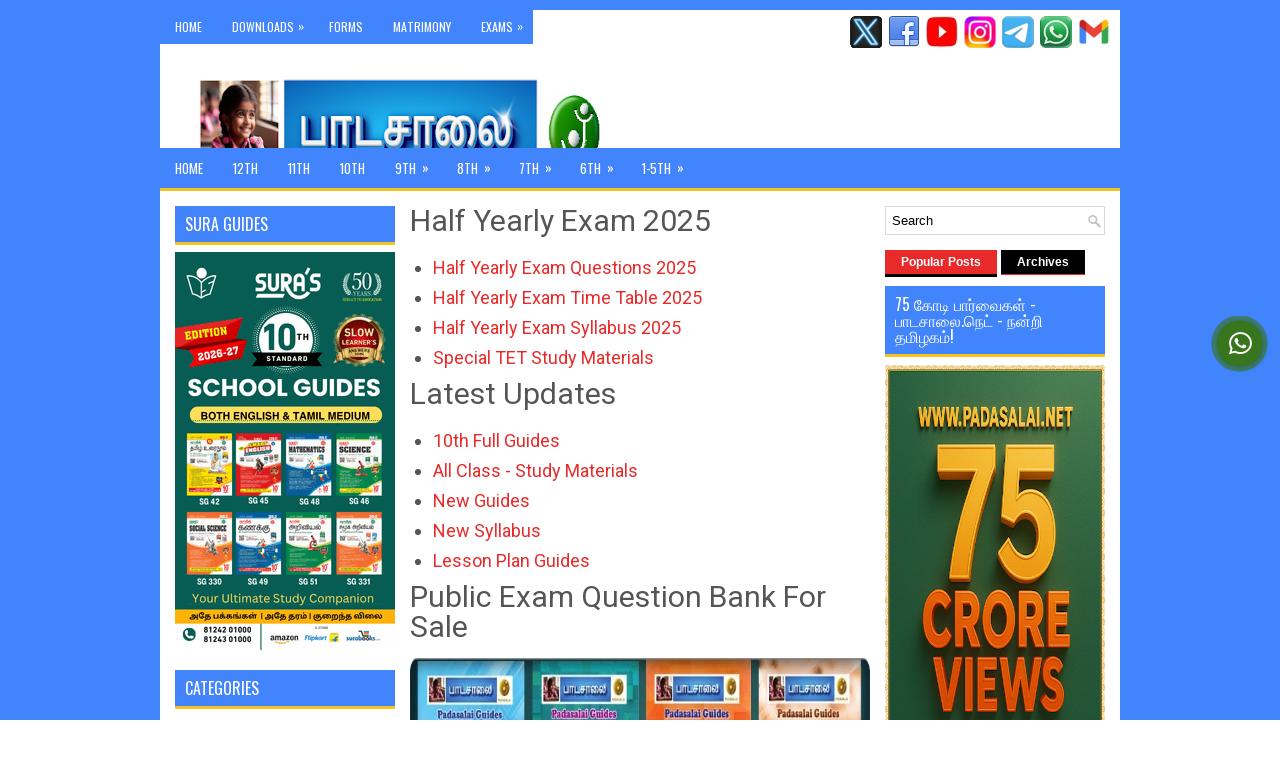

--- FILE ---
content_type: text/html; charset=UTF-8
request_url: https://www.padasalai.net/b/stats?style=BLACK_TRANSPARENT&timeRange=ALL_TIME&token=APq4FmD5LU2erA_nymh5mC5zYaVe1NA5nLW53rS-bk2X6ZhyI1T_mCmfHjpE_vbhgINY5_xD1EnoR1mwXGENzlNs5C1cbdqAGQ
body_size: 23
content:
{"total":766557998,"sparklineOptions":{"backgroundColor":{"fillOpacity":0.1,"fill":"#000000"},"series":[{"areaOpacity":0.3,"color":"#202020"}]},"sparklineData":[[0,56],[1,52],[2,38],[3,34],[4,36],[5,46],[6,45],[7,44],[8,42],[9,37],[10,40],[11,37],[12,45],[13,47],[14,39],[15,48],[16,48],[17,44],[18,48],[19,56],[20,73],[21,70],[22,82],[23,69],[24,68],[25,100],[26,96],[27,90],[28,93],[29,33]],"nextTickMs":400}

--- FILE ---
content_type: text/html; charset=utf-8
request_url: https://www.google.com/recaptcha/api2/aframe
body_size: 267
content:
<!DOCTYPE HTML><html><head><meta http-equiv="content-type" content="text/html; charset=UTF-8"></head><body><script nonce="uQofFaCnAuxh0EBXtGX-gA">/** Anti-fraud and anti-abuse applications only. See google.com/recaptcha */ try{var clients={'sodar':'https://pagead2.googlesyndication.com/pagead/sodar?'};window.addEventListener("message",function(a){try{if(a.source===window.parent){var b=JSON.parse(a.data);var c=clients[b['id']];if(c){var d=document.createElement('img');d.src=c+b['params']+'&rc='+(localStorage.getItem("rc::a")?sessionStorage.getItem("rc::b"):"");window.document.body.appendChild(d);sessionStorage.setItem("rc::e",parseInt(sessionStorage.getItem("rc::e")||0)+1);localStorage.setItem("rc::h",'1766055833571');}}}catch(b){}});window.parent.postMessage("_grecaptcha_ready", "*");}catch(b){}</script></body></html>

--- FILE ---
content_type: text/javascript; charset=UTF-8
request_url: https://www.padasalai.net/feeds/posts/default?orderby=published&alt=json-in-script&callback=showlatestpostswiththumbs
body_size: 14695
content:
// API callback
showlatestpostswiththumbs({"version":"1.0","encoding":"UTF-8","feed":{"xmlns":"http://www.w3.org/2005/Atom","xmlns$openSearch":"http://a9.com/-/spec/opensearchrss/1.0/","xmlns$blogger":"http://schemas.google.com/blogger/2008","xmlns$georss":"http://www.georss.org/georss","xmlns$gd":"http://schemas.google.com/g/2005","xmlns$thr":"http://purl.org/syndication/thread/1.0","id":{"$t":"tag:blogger.com,1999:blog-4039164633152506177"},"updated":{"$t":"2025-12-18T16:32:08.021+05:30"},"category":[{"term":"Padasalai Today News"},{"term":"12th Study Materials"},{"term":"10th Study Materials"},{"term":"11th Study Materials"},{"term":"ffff"},{"term":"Best Study Materials"},{"term":"Pray"},{"term":"Padasalai Videos"},{"term":"Subject Wise Question Papers Answer Keys"},{"term":"Syllabus"},{"term":"9th Study Materials"},{"term":"8th Study Materials"},{"term":"Syllabus 2024-2025"},{"term":"CBSE Syllabus"},{"term":"aaaa"},{"term":"Revision Test Question Papers"},{"term":"PGTRB Study Materials"},{"term":"7th Study Materials"},{"term":"6th Study Materials"},{"term":"Special"},{"term":"Syllabus 2025 - 2026"},{"term":"TET Study Materials"},{"term":"cbse"},{"term":"TNPSC Study Materials"},{"term":"Guides"},{"term":"All in One"},{"term":"2nd Mid Term Test Syllabus"},{"term":"Special Articles"},{"term":"Rain"},{"term":"Elections"},{"term":"2nd Mid Term Exam Question Papers and Answer Keys"},{"term":"exam time table"},{"term":"Public Exam Question Papers"},{"term":"1st Mid Term Exam Question Papers and Answer Keys"},{"term":"Sura Guides"},{"term":"Temp Cloud"},{"term":"Quarterly Exam Time Table"},{"term":"NEET Exam Study Materials"},{"term":"2nd Mid Term Test Time Table"},{"term":"Online Test"},{"term":"2020 - 2021"},{"term":"Half Yearly Exam Time Table"},{"term":"Term 2 Exam Questions with Answer Keys"},{"term":"Term 1 Exam Questions with Answer Keys"},{"term":"Centum Question Paper"},{"term":"bbbb"},{"term":"3rd Mid Term Exam Question Papers and Answer Keys"},{"term":"Ennum Ezhuthum"},{"term":"Prey"},{"term":"Term 3 Exam Questions with Answer Keys"},{"term":"UGTRB Study Materials"},{"term":"Half Yearly Exam Questions"},{"term":"TET"},{"term":"Then Chittu"},{"term":"10th Materials"},{"term":"IT Tax Forms"},{"term":"Monthly Test Question Papers and Answer Keys"},{"term":"TET Materials"},{"term":"Revision Exam Time Table"},{"term":"Selection Guides"},{"term":"BEO Exam Study Materials"},{"term":"PGTRB Syllabus"},{"term":"Reduced Syllabus 2021"},{"term":"5th Study Materials"},{"term":"12th Materials"},{"term":"Cellphone"},{"term":"Lesson Plan \/ Notes of Lesson"},{"term":"Practical Exam Syllabus"},{"term":"School Calendar 2025"},{"term":"12th First Revision Test Time Table"},{"term":"EMIS"},{"term":"Meems"},{"term":"SEAS"},{"term":"Syllabus 2025-2026"},{"term":"Dolphin Guides"},{"term":"PTA Question Papers"},{"term":"Panel"},{"term":"11th English Medium Study Materials"},{"term":"12th English Medium Study Materials"},{"term":"Health Tips"},{"term":"10th First Revision Test Time Table"},{"term":"11th Tamil Medium Study Materials"},{"term":"12th Tamil Medium Study Materials"},{"term":"NMMS"},{"term":"Proceedings"},{"term":"Tamilnadu School Books Download"},{"term":"TNSGT Exam Study Materials"},{"term":"10th Second Revision Test Time Table"},{"term":"12th Second Revision Test Time Table"},{"term":"3rd Study Materials"},{"term":"CM Cell Reply"},{"term":"Employment News"},{"term":"Ganga Guides"},{"term":"PG TRB Materials"},{"term":"Quarterly Exam Syllabus"},{"term":"Surya Guides"},{"term":"Time Table 2025"},{"term":"Whatsapp Share"},{"term":"dddd"},{"term":"neet videos"},{"term":"11th First Revision Test Time Table"},{"term":"11th Second Revision Test Time Table"},{"term":"12th Second Mid Term Test Time Table"},{"term":"1st Study Materials"},{"term":"EC Loyola Guides"},{"term":"Half Yearly Exam Syllabus"},{"term":"RTI"},{"term":"TNPSC MATERIAL"},{"term":"12th Commerce Study Materials"},{"term":"1st to 5th Standard"},{"term":"6th to 8th Standrad"},{"term":"All Study Materials"},{"term":"Holidays Calendar 2022"},{"term":"Holidays Calendar 2024"},{"term":"Kalvi TV"},{"term":"Mid Term Exam Questions"},{"term":"Public Exam Result"},{"term":"SMC"},{"term":"TET Videos"},{"term":"TNPSC NEWS"},{"term":"Term 2 Exam Time Table"},{"term":"eeee"},{"term":"11th"},{"term":"11th Second Mid Term Test Time Table"},{"term":"11th materials"},{"term":"12th Maths Study Materials"},{"term":"12th Physics Study Materials"},{"term":"Centum Team"},{"term":"SET Exam Study Materials"},{"term":"Shubamela"},{"term":"Team"},{"term":"Term 2 Exam Syllabus"},{"term":"10th"},{"term":"11th Commerce Study Materials"},{"term":"1st Mid Term Test Time Table"},{"term":"4th Study Materials"},{"term":"9th"},{"term":"ITK"},{"term":"Kalaithiruvizha"},{"term":"Revision Test"},{"term":"12th Computer Applications Study Materials"},{"term":"2nd Study Materials"},{"term":"BEO TRB Exam - Study Materials Question Paper Answer Keys Download"},{"term":"Half Yearly Exam Time Table Syllabus Question Papers with Answer Keys"},{"term":"How To?"},{"term":"Kanavu Aasiriyar"},{"term":"RH RL List"},{"term":"Term 3 Exam Syllabus"},{"term":"10th 11th 12th Public Exam Time Table 2020 Tamilnadu Schools"},{"term":"10th 11th 12th Public Exam Time Table 2025 Tamilnadu Schools"},{"term":"10th Second Mid Term Test Time Table"},{"term":"11th Maths Study Materials"},{"term":"11th Quarterly Exam Question Papers with Answer Keys Download"},{"term":"12th Biology Study Materials"},{"term":"12th Half Yearly Exam Question Papers with Answer Keys Download"},{"term":"12th Zoology Study Materials"},{"term":"Android Apps"},{"term":"Corona"},{"term":"DEO Exam - Syllabus Study Materials Question Paper Answer Keys Download"},{"term":"Departmental Exam"},{"term":"Half Yearly Exam Tiem Table Syllabus Question Papers with Answer Keys Download"},{"term":"Important Links"},{"term":"Kavimani Guides"},{"term":"Toppers Answer Sheets"},{"term":"Trust Exam Study Materials"},{"term":"answer key"},{"term":"10th 11th 12th Public Exam Time Table 2026 Tamilnadu Schools"},{"term":"10th English Medium Study Materials"},{"term":"10th English Study Materials"},{"term":"10th Half Yearly Exam Question Papers with Answer Keys Download"},{"term":"10th Quarterly Exam Question Papers with Answer Keys Download"},{"term":"10th Tamil Medium Study Materials"},{"term":"11th Accountancy Study Materials"},{"term":"11th Biology Study Materials"},{"term":"11th Half Yearly Exam Question Papers with Answer Keys Download"},{"term":"11th Physics Study Materials"},{"term":"12th Computer Science Study Materials"},{"term":"12th Quarterly Exam Question Papers with Answer Keys Download"},{"term":"8th Public Exam Question Papers Answer Keys Download"},{"term":"9th Annual Exam Question Papers Download"},{"term":"9th Half Yearly Exam Question Papers with Answer Keys Download"},{"term":"9th Quarterly Exam Question Papers with Answer Keys Download"},{"term":"9th Second Mid Term Test Time Table"},{"term":"Annual Public Exam Syllabus"},{"term":"CBSE Exam"},{"term":"COURT NEWS"},{"term":"CTET Study Materials"},{"term":"GO's"},{"term":"IFHRMS"},{"term":"Modules"},{"term":"NTSE Exam Study Materials"},{"term":"Periodical Assessment"},{"term":"Polytechnic Study Materials"},{"term":"Thiranarith Thervu"},{"term":"Way To Success Guides"},{"term":"cbse 10th"},{"term":"10th 11th 12th Public Exam Time Table 2023 Tamilnadu Schools"},{"term":"10th First Mid Term Table Time Table"},{"term":"11th Chemistry Study Materials"},{"term":"11th Computer Science Study Materials"},{"term":"11th English Study Materials"},{"term":"11th History Study Materials"},{"term":"11th Tamil Study Materials"},{"term":"12th Accountancy Study Materials"},{"term":"12th Botany Study Materials"},{"term":"12th Chemistry Study Materials"},{"term":"12th Economics Study Materials"},{"term":"12th History Study Materials"},{"term":"12th Public Exam 2020 Question Papers Answer Keys Download"},{"term":"2020-2021"},{"term":"8th Annual Exam Question Papers Download"},{"term":"8th Half Yearly Exam Question Papers with Answer Keys Download"},{"term":"8th Quarterly Exam Question Papers with Answer Keys Download"},{"term":"Annual Exam Time Table"},{"term":"CBSE Study Materials"},{"term":"Independence Day"},{"term":"LAB Assistant Exam Syllabus Study Materials Question Papers Answer Keys"},{"term":"Mercy Guides"},{"term":"Penguin Guides"},{"term":"Rasi Guides"},{"term":"Results"},{"term":"Slip Test Questions with Answer Keys"},{"term":"Social Medias"},{"term":"TNCMTSE Exam"},{"term":"TTSE Exam"},{"term":"cce"},{"term":"cps"},{"term":"creative Questions"},{"term":"1 Mark Questions"},{"term":"10th Maths Study Materials"},{"term":"10th Science Study Materials"},{"term":"10th Social Science Study Materials"},{"term":"10th Tamil Study Materials"},{"term":"11th Business Maths Study Materials"},{"term":"11th Computer Applications Study Materials"},{"term":"11th Computer Technology Study Materials"},{"term":"11th Economics Study Materials"},{"term":"11th Zoology Study Materials"},{"term":"12th Business Maths Study Materials"},{"term":"12th Computer Technology Study Materials"},{"term":"12th English Study Material"},{"term":"12th Tamil Study Materials"},{"term":"12th Third Revision Test Time Table"},{"term":"1st Mid Term Test Syllabus"},{"term":"Achievement Test Questions and Answer Keys"},{"term":"Express Pay Order"},{"term":"Gem Guides"},{"term":"General News"},{"term":"JEE Exam Study Materials"},{"term":"Motivational Test Questions"},{"term":"Study Tips"},{"term":"TET All Subjects Mixed Study Materials"},{"term":"TLM"},{"term":"Transfer"},{"term":"Unit Test Question Papers and Answer Keys"},{"term":"Whatsapp Groups"},{"term":"question papers"},{"term":"10th Public Exam 2024 Question Papers and Answer Keys Download"},{"term":"10th Public Exam 2025 Question Papers and Answer Keys Download"},{"term":"10th Public Exam July 2023 Question Papers Answer Keys Download"},{"term":"10th Public Exam Time Table 2024"},{"term":"10th Third Revision Test Time Table"},{"term":"11th Botany Study Materials"},{"term":"11th Public Exam 2020 Question Papers and Answer Keys Download"},{"term":"11th Public Exam 2022 Question Papers and Answer Keys Download"},{"term":"11th Public Exam 2023 Question Papers and Answer Keys Download"},{"term":"11th Public Exam 2024 Question Papers and Answer Keys Download"},{"term":"11th Public Exam 2025 Question Papers and Answer Keys Download"},{"term":"11th Public Exam Time Table 2024"},{"term":"11th Urdu Study Materials"},{"term":"12 Accountancy Study Materials"},{"term":"12 Study Materials"},{"term":"12 Time Table"},{"term":"12th"},{"term":"12th Public Exam 2022 Question Papers Answer Keys Download"},{"term":"12th Public Exam 2023 Question Papers Answer Keys Download"},{"term":"12th Public Exam 2024 Question Papers Answer Keys Download"},{"term":"12th Public Exam 2025 Question Papers Answer Keys Download"},{"term":"12th Public Exam Time Table 2024"},{"term":"12th Third Mid Term Test Time Table"},{"term":"12th Urdu Study Materials"},{"term":"8th Public Exam 2020 Question Papers Answer Keys Download"},{"term":"9th English  Second Mid Term Exam Study Materials"},{"term":"9th Third Mid Term Test Time Table"},{"term":"Answer Keys"},{"term":"CBSE 10th Board Exam 2023 - Date Sheet Download"},{"term":"CLUB Activities"},{"term":"CRC Dates"},{"term":"CUET"},{"term":"Computer Instructor Trb Exam"},{"term":"Forms \u0026 Proposals"},{"term":"Govt Rules"},{"term":"Guru Awards"},{"term":"Holidays Calendar 2020"},{"term":"Internal Assessment"},{"term":"Junior Senior"},{"term":"KSJ Sudaroli Guides"},{"term":"Karpom Ezhuduvom"},{"term":"Lab Asst"},{"term":"Learning Outcomes"},{"term":"Learning Outcomes Questions"},{"term":"Local Holiday"},{"term":"Mega One"},{"term":"NEET"},{"term":"NHIS"},{"term":"PGTRB  Computer Science Study Materials"},{"term":"PGTRB Materials"},{"term":"Pay matrix"},{"term":"Poll"},{"term":"Polytechnic TRB Study Materials \u0026 Previous Year Questions"},{"term":"Pothigai Guides"},{"term":"SLAS Test"},{"term":"Special TET Study Materials"},{"term":"TET Paper 1 - 2019 - Previous Year Questions \u0026 Answer Keys"},{"term":"TNTET Study Materials"},{"term":"TNUSRB Police Exam Answer Keys"},{"term":"Term 1 Exam Syllabus"},{"term":"Text Books"},{"term":"Video Study Materials"},{"term":"ccc"},{"term":"tntet 2017"},{"term":"+"},{"term":"10"},{"term":"10th 11th 12th Public Exam Time Table 2022 Tamilnadu Schools"},{"term":"10th 11th 12th Public Exam Time Table 2024 Tamilnadu Schools"},{"term":"10th French Study Materials"},{"term":"10th PTA Book Model Question Papers and Answer Keys"},{"term":"10th Practical Question Papers Books and Study Materials"},{"term":"10th Public Exam 2020 - 2021 Time Table"},{"term":"10th Public Exam 2021 - 2022 Time Table"},{"term":"10th Public Exam 2022 Question Papers and Answer Keys Download"},{"term":"10th Public Exam 2026 Question Papers and Answer Keys Download"},{"term":"10th Public Exam July 2022 Question Papers Answer Keys Download"},{"term":"10th Public Exam March 2020 Question Papers Answer Keys Download"},{"term":"10th Public Exam March 2022 Question Papers Answer Keys Download"},{"term":"10th Public Exam September 2020 Question Papers Answer Keys Download"},{"term":"10th Public Exam Time Table 2026"},{"term":"10th Telugu Study Materials"},{"term":"10th Third Mid Term Test Time Table"},{"term":"10th Urdu Study Materials"},{"term":"11th Accounting Practical Study Materials"},{"term":"11th Arabic Study Materials"},{"term":"11th BME Science Study Materials"},{"term":"11th Employability Skills Study Materials"},{"term":"11th First Mid Term Test Time Table"},{"term":"11th French Study Materials"},{"term":"11th Micro Biology Study Materials"},{"term":"11th Political Science Study Materials"},{"term":"11th Practical Question Papers Books and Study Materials"},{"term":"11th Public Exam 2020 - 2021 Time Table"},{"term":"11th Public Exam 2021 - 2022 Time Table"},{"term":"11th Public Exam 2026 Question Papers and Answer Keys Download"},{"term":"11th Public Exam Time Table 2026"},{"term":"11th Telugu Study Materials"},{"term":"11th Third Mid Term Test Time Table"},{"term":"11th Third Revision Test Time Table"},{"term":"11th Vocational Study Material English Medium"},{"term":"11th Vocational Study Materials"},{"term":"12th Agriculture Study Materials"},{"term":"12th All Exam Time Table"},{"term":"12th BME Study Materials"},{"term":"12th Employability Skills Study Materials"},{"term":"12th First Mid Term Test Time Table"},{"term":"12th First Mid Term Time Table"},{"term":"12th French Study Materials"},{"term":"12th Micro Biology Study Materials"},{"term":"12th Nursing General Study Materials"},{"term":"12th PET Study Materials"},{"term":"12th PTA Book Model Question Papers and Answer Keys"},{"term":"12th Political Science Study Materials"},{"term":"12th Practical Question Papers Books and Study Materials"},{"term":"12th Public Exam 2020 - 2021 Time Table"},{"term":"12th Public Exam 2021 - 2022 Time Table"},{"term":"12th Public Exam 2021 Question Papers Answer Keys Download"},{"term":"12th Public Exam 2026 Question Papers Answer Keys Download"},{"term":"12th Public Exam Time Table 2026"},{"term":"12th Telugu Study Materials"},{"term":"2019"},{"term":"3rd Mid Term Time Table"},{"term":"5th 8th Public Exam Time Table 2020 Tamilnadu Schools"},{"term":"5th Public Exam 2020 Question Papers Answer Keys Download"},{"term":"6th English Study Materials"},{"term":"6th Maths Study Materials"},{"term":"6th Second Mid Term Test Time Table"},{"term":"7th English Study Materials"},{"term":"7th Pay Commission GO"},{"term":"7th Second Mid Term Test Time Table"},{"term":"8th English Study Materials"},{"term":"8th Second Mid Term Test Time Table"},{"term":"8th maths Study Matherials"},{"term":"9th Annual Exam 2020 - 2021 Time Table"},{"term":"9th First Mid Term Test Time Table"},{"term":"9th First Revision Test Time Table"},{"term":"9th Maths Study Materials"},{"term":"9th Second Revision Test Time Table"},{"term":"9th Tamil Second Mid Term Exam Study Materials"},{"term":"9th Third Revision Test Time Table"},{"term":"Aadhava Guide"},{"term":"Admission Age Limit"},{"term":"Annual Exam 2020 - 2021 for Classes 9"},{"term":"Assignments"},{"term":"BRTE Exam Study Materials"},{"term":"Bridge Course Worksheets"},{"term":"Brilliant Guides"},{"term":"CBSE 10th Board Exam 2019 - Date Sheet Download"},{"term":"CBSE School Books Download"},{"term":"CLAT Study Materials"},{"term":"Creative Questions Team"},{"term":"Dhosth Guides"},{"term":"Diamond Guides"},{"term":"Don Guides"},{"term":"Downloads"},{"term":"Drawing Teacher Study Materials"},{"term":"EMIS - New Update School Monthly Report Added"},{"term":"Epayroll"},{"term":"Excel Guides"},{"term":"Full Marks Guides"},{"term":"Functions"},{"term":"Holidays Calendar 2026"},{"term":"ICSE Class 10"},{"term":"Ideal Guides"},{"term":"Jayakumar Guides"},{"term":"Kalanjiyam"},{"term":"Magizhini Guides"},{"term":"Mercury Guides"},{"term":"NAS"},{"term":"NEET Exam"},{"term":"Naan Mudhalvan"},{"term":"Official answer key"},{"term":"One Man Commission"},{"term":"Online Books"},{"term":"Oonjal"},{"term":"PGTRB  Maths Latest Study Materials"},{"term":"PGTRB  Physics Latest Study Materials"},{"term":"PGTRB  Tamil  Study Materials"},{"term":"PGTRB Accountancy Latest Study Materials"},{"term":"PGTRB Biology Latest Study Materials"},{"term":"PGTRB Business Maths Latest Study Materials"},{"term":"PGTRB Chemistry Previous Year Questions"},{"term":"PGTRB Commerce Latest Study Materials"},{"term":"PGTRB Commerce Previous Year Questions"},{"term":"PGTRB Computer Science Previous Year Questions"},{"term":"PGTRB Computer Technology Latest Study Materials"},{"term":"PGTRB Economics Latest Study Materials"},{"term":"PGTRB Economics Previous Year Questions"},{"term":"PGTRB English Latest Study Materials"},{"term":"PGTRB English Previous Year Questions"},{"term":"PGTRB Geography Previous Year Questions"},{"term":"PGTRB History Latest Study Materials"},{"term":"PGTRB History Previous Year Questions"},{"term":"PGTRB Maths Previous Year Questions"},{"term":"PGTRB Physical Education Previous Year Questions"},{"term":"PGTRB Physics Previous Year Questions"},{"term":"PGTRB Political Science Previous Year Questions"},{"term":"PGTRB Psychology Study Materials"},{"term":"PGTRB Tamil Previous Year Questions"},{"term":"PGTRB Zoology Previous Year Questions"},{"term":"Padasalai Guides"},{"term":"Padasalai Logo"},{"term":"Padasalai Matrimony"},{"term":"Pledge"},{"term":"Polytechnic TRB CSE Previous Year Questions"},{"term":"Polytechnic TRB CSE Study Materials"},{"term":"Polytechnic TRB Chemistry Previous Year Questions"},{"term":"Polytechnic TRB Chemistry Study Materials"},{"term":"Polytechnic TRB Computer Science Study Materials"},{"term":"Polytechnic TRB ECE Previous Year Questions"},{"term":"Polytechnic TRB ECE Study Materials"},{"term":"Polytechnic TRB English Previous Year Questions"},{"term":"Polytechnic TRB English Study Materials"},{"term":"Polytechnic TRB GK Previous Year Questions"},{"term":"Polytechnic TRB GK Study Materials"},{"term":"Polytechnic TRB Maths Previous Year Questions"},{"term":"Polytechnic TRB Maths Study Materials"},{"term":"Polytechnic TRB Physics Previous Year Questions"},{"term":"Polytechnic TRB Physics Study Materials"},{"term":"Polytechnic TRB Tamil Previous Year Questions"},{"term":"Polytechnic TRB Tamil Study Materials"},{"term":"Rasipalan"},{"term":"Republic Day"},{"term":"Revision Test Syllabus"},{"term":"SCHOOL NEWS"},{"term":"SI Exam Study Materials"},{"term":"Sai Guides"},{"term":"Shri Krishna Guides"},{"term":"Study Materials"},{"term":"Submit Your Study Materials Here"},{"term":"TET - How to Study - tips"},{"term":"TET Free Online Tests"},{"term":"TET Paper 1 - 2012 (Re) - Previous Year Questions \u0026 Answer Keys"},{"term":"TET Paper 1 - 2012 - Previous Year Questions \u0026 Answer Keys Download"},{"term":"TET Paper 1 - 2013 - Previous Year Question Papers \u0026 Answer Keys Download"},{"term":"TET Paper 1 - 2017 - Previous Year Question Papers \u0026 Answer Keys"},{"term":"TET Paper 1 - EVS Study Materials"},{"term":"TET Paper 1 - English Study Materials"},{"term":"TET Paper 1 - Maths Study Materials"},{"term":"TET Paper 1 - Psychology \u0026 Child Development - Study Materials"},{"term":"TET Paper 1 - Tamil Study Materials"},{"term":"TET Paper 2 - 2012 (Re) - Previous Year Questions \u0026 Answer Keys"},{"term":"TET Paper 2 - 2012 - Previous Year Questions \u0026 Answer Keys"},{"term":"TET Paper 2 - 2013 - Previous Year Question Papers \u0026 Answer Keys"},{"term":"TET Paper 2 - 2017 - Previous Year Question Papers \u0026 Answer Keys"},{"term":"TET Paper 2 - English Study Materials"},{"term":"TET Paper 2 - Maths Study Materials"},{"term":"TET Paper 2 - Psychology \u0026 Child Development Study Materials"},{"term":"TET Paper 2 - Science Study Materials"},{"term":"TET Paper 2 - Social Study Materials"},{"term":"TET Paper 2 - Tamil Study Materials"},{"term":"TET Papers 1 \u0026 2 - Study Materials and Previous Year Question Papers and Answer Keys"},{"term":"TNBE Study Material"},{"term":"TNEA"},{"term":"TNEB Study Materials"},{"term":"TNSchools Online Quiz"},{"term":"TNTET 2019"},{"term":"Teachers Job Portal"},{"term":"Tirupati"},{"term":"Vote"},{"term":"c"},{"term":"cbse 12th"},{"term":"padasa"},{"term":"tn police exam study materials"}],"title":{"type":"text","$t":"Padasalai.Net   -     No.1 Educational Website"},"subtitle":{"type":"html","$t":"PADASALAI.NET 10th, 11th, 12th, TNTET, TRB, TNPSC, STUDY MATERIALS, ONLINE TESTS"},"link":[{"rel":"http://schemas.google.com/g/2005#feed","type":"application/atom+xml","href":"https:\/\/www.padasalai.net\/feeds\/posts\/default"},{"rel":"self","type":"application/atom+xml","href":"https:\/\/www.blogger.com\/feeds\/4039164633152506177\/posts\/default?alt=json-in-script\u0026orderby=published"},{"rel":"alternate","type":"text/html","href":"https:\/\/www.padasalai.net\/"},{"rel":"hub","href":"http://pubsubhubbub.appspot.com/"},{"rel":"next","type":"application/atom+xml","href":"https:\/\/www.blogger.com\/feeds\/4039164633152506177\/posts\/default?alt=json-in-script\u0026start-index=26\u0026max-results=25\u0026orderby=published"}],"author":[{"name":{"$t":"Padasalai"},"uri":{"$t":"http:\/\/www.blogger.com\/profile\/14337625893189457340"},"email":{"$t":"noreply@blogger.com"},"gd$image":{"rel":"http://schemas.google.com/g/2005#thumbnail","width":"16","height":"16","src":"https:\/\/img1.blogblog.com\/img\/b16-rounded.gif"}}],"generator":{"version":"7.00","uri":"http://www.blogger.com","$t":"Blogger"},"openSearch$totalResults":{"$t":"102505"},"openSearch$startIndex":{"$t":"1"},"openSearch$itemsPerPage":{"$t":"25"},"entry":[{"id":{"$t":"tag:blogger.com,1999:blog-4039164633152506177.post-138685124302466242"},"published":{"$t":"2025-12-18T02:14:00.013+05:30"},"updated":{"$t":"2025-12-18T16:19:05.714+05:30"},"category":[{"scheme":"http://www.blogger.com/atom/ns#","term":"10th Half Yearly Exam Question Papers with Answer Keys Download"},{"scheme":"http://www.blogger.com/atom/ns#","term":"Half Yearly Exam Questions"}],"title":{"type":"text","$t":"SSLC \/ 10th Half Yearly Exam Question Papers and Answers Keys Download 2025 - 2026"},"content":{"type":"html","$t":"\u003Cp\u003E\u003C\/p\u003E\u003Cp\u003E  \u003C\/p\u003E\u003Cdiv class=\"separator\" style=\"clear: both; text-align: center;\"\u003E\u003Ca href=\"https:\/\/blogger.googleusercontent.com\/img\/b\/R29vZ2xl\/AVvXsEif8u96D-GITGx2iwYtvQDjEGLhNVfZnwbTgEpsiIDwNgFBah_0cIOi0YLvvvp5D34gJ6oCjkrhITwMTiF2budHbxndX-Tuy-x_pbr7jWaw6K4DWLINeqk5zB5PqA09V66lLPoK9INDEJI6H2s5K82_qtKC2VRI5WLxIaYJlqd8GZu_xramYmYiaxTPfCta\/s713\/10th%20half%20yearly%20exam%202025%20questions%20answers%20pdf%20download%20class%2010%20standard%20ten%20sslc.jpeg\" style=\"margin-left: 1em; margin-right: 1em;\"\u003E\u003Cimg border=\"0\" data-original-height=\"540\" data-original-width=\"713\" height=\"242\" src=\"https:\/\/blogger.googleusercontent.com\/img\/b\/R29vZ2xl\/AVvXsEif8u96D-GITGx2iwYtvQDjEGLhNVfZnwbTgEpsiIDwNgFBah_0cIOi0YLvvvp5D34gJ6oCjkrhITwMTiF2budHbxndX-Tuy-x_pbr7jWaw6K4DWLINeqk5zB5PqA09V66lLPoK9INDEJI6H2s5K82_qtKC2VRI5WLxIaYJlqd8GZu_xramYmYiaxTPfCta\/s320\/10th%20half%20yearly%20exam%202025%20questions%20answers%20pdf%20download%20class%2010%20standard%20ten%20sslc.jpeg\" width=\"320\"\u003E\u003C\/a\u003E\u003C\/div\u003E\u003Cbr\u003E\u003Cp\u003E\u003C\/p\u003E\u003Cp\u003E\u003C\/p\u003E\u003Cp\u003E\u003C\/p\u003E\u003Cp\u003E\u003C\/p\u003E\u003Cp\u003E\u003C\/p\u003E\u003Cp\u003E\u003C\/p\u003E\u003Cspan\u003E\u003C\/span\u003E\u003Cp\u003E\u003C\/p\u003E\u003Ca href=\"https:\/\/www.padasalai.net\/2025\/07\/10th-Half-Yearly-Question-Papers-2025-Answer-Keys-Download-sslc-class-Time-Table-2026.html#more\"\u003ERead More\u003C\/a\u003E"},"link":[{"rel":"replies","type":"application/atom+xml","href":"https:\/\/www.padasalai.net\/feeds\/138685124302466242\/comments\/default","title":"Post Comments"},{"rel":"replies","type":"text/html","href":"https:\/\/www.padasalai.net\/2025\/07\/10th-Half-Yearly-Question-Papers-2025-Answer-Keys-Download-sslc-class-Time-Table-2026.html#comment-form","title":"4 Comments"},{"rel":"edit","type":"application/atom+xml","href":"https:\/\/www.blogger.com\/feeds\/4039164633152506177\/posts\/default\/138685124302466242"},{"rel":"self","type":"application/atom+xml","href":"https:\/\/www.blogger.com\/feeds\/4039164633152506177\/posts\/default\/138685124302466242"},{"rel":"alternate","type":"text/html","href":"https:\/\/www.padasalai.net\/2025\/07\/10th-Half-Yearly-Question-Papers-2025-Answer-Keys-Download-sslc-class-Time-Table-2026.html","title":"SSLC \/ 10th Half Yearly Exam Question Papers and Answers Keys Download 2025 - 2026"}],"author":[{"name":{"$t":"Unknown"},"email":{"$t":"noreply@blogger.com"},"gd$image":{"rel":"http://schemas.google.com/g/2005#thumbnail","width":"16","height":"16","src":"https:\/\/img1.blogblog.com\/img\/b16-rounded.gif"}}],"media$thumbnail":{"xmlns$media":"http://search.yahoo.com/mrss/","url":"https:\/\/blogger.googleusercontent.com\/img\/b\/R29vZ2xl\/AVvXsEif8u96D-GITGx2iwYtvQDjEGLhNVfZnwbTgEpsiIDwNgFBah_0cIOi0YLvvvp5D34gJ6oCjkrhITwMTiF2budHbxndX-Tuy-x_pbr7jWaw6K4DWLINeqk5zB5PqA09V66lLPoK9INDEJI6H2s5K82_qtKC2VRI5WLxIaYJlqd8GZu_xramYmYiaxTPfCta\/s72-c\/10th%20half%20yearly%20exam%202025%20questions%20answers%20pdf%20download%20class%2010%20standard%20ten%20sslc.jpeg","height":"72","width":"72"},"thr$total":{"$t":"4"}},{"id":{"$t":"tag:blogger.com,1999:blog-4039164633152506177.post-3902249884587431749"},"published":{"$t":"2025-12-18T02:12:00.024+05:30"},"updated":{"$t":"2025-12-18T16:32:07.757+05:30"},"category":[{"scheme":"http://www.blogger.com/atom/ns#","term":"12th Half Yearly Exam Question Papers with Answer Keys Download"},{"scheme":"http://www.blogger.com/atom/ns#","term":"Half Yearly Exam Questions"}],"title":{"type":"text","$t":"Plus Two \/ 12th Half Yearly Exam Question Papers and Answers Keys Download 2025 - 2026"},"content":{"type":"html","$t":"\u003Cp\u003E    \u003C\/p\u003E\u003Cdiv class=\"separator\" style=\"clear: both; text-align: center;\"\u003E\u003Ca href=\"https:\/\/blogger.googleusercontent.com\/img\/b\/R29vZ2xl\/AVvXsEh1AC6wVqIQl7S3nyAjDpp5yaFMu-5xvMIrfuFYkws-eoUw-fZ8Ngl_11DowKZ-SCxNz67cm-F4zro0zD7QzcylZSDELOqD2nrub8eHzeAumwQVAksGR9nW14aRSBxzQ3I4aJ8kkVR415ZrwN5QoUnh9VGtVCUOYE8z7O4o0wmmJPMGBolUcHgR6-enLtBJ\/s713\/12th%20half%20yearly%20exam%202025%20questions%20answers%20pdf%20download%20class%2012%20standard%20plus%20two.jpeg\" style=\"margin-left: 1em; margin-right: 1em;\"\u003E\u003Cimg border=\"0\" data-original-height=\"540\" data-original-width=\"713\" height=\"242\" src=\"https:\/\/blogger.googleusercontent.com\/img\/b\/R29vZ2xl\/AVvXsEh1AC6wVqIQl7S3nyAjDpp5yaFMu-5xvMIrfuFYkws-eoUw-fZ8Ngl_11DowKZ-SCxNz67cm-F4zro0zD7QzcylZSDELOqD2nrub8eHzeAumwQVAksGR9nW14aRSBxzQ3I4aJ8kkVR415ZrwN5QoUnh9VGtVCUOYE8z7O4o0wmmJPMGBolUcHgR6-enLtBJ\/s320\/12th%20half%20yearly%20exam%202025%20questions%20answers%20pdf%20download%20class%2012%20standard%20plus%20two.jpeg\" width=\"320\"\u003E\u003C\/a\u003E\u003C\/div\u003E\u003Cbr\u003E \u003Cp\u003E\u003C\/p\u003E\u003Cp\u003E\u003C\/p\u003E\u003Cdiv class=\"separator\" style=\"clear: both; text-align: center;\"\u003E\u003C\/div\u003E\u003Cdiv class=\"separator\" style=\"clear: both; text-align: center;\"\u003E\u003C\/div\u003E\u003Cdiv class=\"separator\" style=\"clear: both; text-align: center;\"\u003E\u003C\/div\u003E\u003Cdiv class=\"separator\" style=\"clear: both; text-align: center;\"\u003E\u003C\/div\u003E\u003Cdiv class=\"separator\" style=\"clear: both; text-align: center;\"\u003E\u003C\/div\u003E\u003Cdiv class=\"separator\" style=\"clear: both; text-align: center;\"\u003E\u003Cspan\u003E\u003C\/span\u003E\u003C\/div\u003E\u003Ca href=\"https:\/\/www.padasalai.net\/2025\/07\/12th-half-yearly-question-papers-2025-answer-keys-download-plus-two-class-time-table-2026.html#more\"\u003ERead More\u003C\/a\u003E"},"link":[{"rel":"replies","type":"application/atom+xml","href":"https:\/\/www.padasalai.net\/feeds\/3902249884587431749\/comments\/default","title":"Post Comments"},{"rel":"replies","type":"text/html","href":"https:\/\/www.padasalai.net\/2025\/07\/12th-half-yearly-question-papers-2025-answer-keys-download-plus-two-class-time-table-2026.html#comment-form","title":"0 Comments"},{"rel":"edit","type":"application/atom+xml","href":"https:\/\/www.blogger.com\/feeds\/4039164633152506177\/posts\/default\/3902249884587431749"},{"rel":"self","type":"application/atom+xml","href":"https:\/\/www.blogger.com\/feeds\/4039164633152506177\/posts\/default\/3902249884587431749"},{"rel":"alternate","type":"text/html","href":"https:\/\/www.padasalai.net\/2025\/07\/12th-half-yearly-question-papers-2025-answer-keys-download-plus-two-class-time-table-2026.html","title":"Plus Two \/ 12th Half Yearly Exam Question Papers and Answers Keys Download 2025 - 2026"}],"author":[{"name":{"$t":"Unknown"},"email":{"$t":"noreply@blogger.com"},"gd$image":{"rel":"http://schemas.google.com/g/2005#thumbnail","width":"16","height":"16","src":"https:\/\/img1.blogblog.com\/img\/b16-rounded.gif"}}],"media$thumbnail":{"xmlns$media":"http://search.yahoo.com/mrss/","url":"https:\/\/blogger.googleusercontent.com\/img\/b\/R29vZ2xl\/AVvXsEh1AC6wVqIQl7S3nyAjDpp5yaFMu-5xvMIrfuFYkws-eoUw-fZ8Ngl_11DowKZ-SCxNz67cm-F4zro0zD7QzcylZSDELOqD2nrub8eHzeAumwQVAksGR9nW14aRSBxzQ3I4aJ8kkVR415ZrwN5QoUnh9VGtVCUOYE8z7O4o0wmmJPMGBolUcHgR6-enLtBJ\/s72-c\/12th%20half%20yearly%20exam%202025%20questions%20answers%20pdf%20download%20class%2012%20standard%20plus%20two.jpeg","height":"72","width":"72"},"thr$total":{"$t":"0"}},{"id":{"$t":"tag:blogger.com,1999:blog-4039164633152506177.post-1992551076440633025"},"published":{"$t":"2025-12-18T02:11:00.011+05:30"},"updated":{"$t":"2025-12-18T15:36:51.271+05:30"},"category":[{"scheme":"http://www.blogger.com/atom/ns#","term":"11th Half Yearly Exam Question Papers with Answer Keys Download"},{"scheme":"http://www.blogger.com/atom/ns#","term":"Half Yearly Exam Questions"}],"title":{"type":"text","$t":"Plus One \/ 11th Half Yearly Exam Question Papers and Answers Keys Download 2025 - 2026"},"content":{"type":"html","$t":"\u003Cp\u003E\u003C\/p\u003E\u003Cdiv class=\"separator\" style=\"clear: both; text-align: center;\"\u003E \u003Cdiv class=\"separator\" style=\"clear: both; text-align: center;\"\u003E\u003Ca href=\"https:\/\/blogger.googleusercontent.com\/img\/b\/R29vZ2xl\/AVvXsEjexcDZ9TWiJ_wK2b5XjH5pfxjZrXbT8cN5UIMbBn9gVpQoultOiZ3wtXMA9ABPe-WFzzr8986AQAxRa8XWJwiutI2MR9VnqR-6MC0Q6zizzNjL1kYUzUQtn77kDSdvPwjPeo4nw8xybHOiKKdAw0sShFMljopj_L_ujLCnb-MuaO8omzLj26xQS3Tn3OFN\/s713\/11th%20half%20yearly%20exam%202025%20questions%20answers%20pdf%20download%20class%2011%20standard%20plus%20one.jpeg\" style=\"margin-left: 1em; margin-right: 1em;\"\u003E\u003Cimg border=\"0\" data-original-height=\"540\" data-original-width=\"713\" height=\"242\" src=\"https:\/\/blogger.googleusercontent.com\/img\/b\/R29vZ2xl\/AVvXsEjexcDZ9TWiJ_wK2b5XjH5pfxjZrXbT8cN5UIMbBn9gVpQoultOiZ3wtXMA9ABPe-WFzzr8986AQAxRa8XWJwiutI2MR9VnqR-6MC0Q6zizzNjL1kYUzUQtn77kDSdvPwjPeo4nw8xybHOiKKdAw0sShFMljopj_L_ujLCnb-MuaO8omzLj26xQS3Tn3OFN\/s320\/11th%20half%20yearly%20exam%202025%20questions%20answers%20pdf%20download%20class%2011%20standard%20plus%20one.jpeg\" width=\"320\"\u003E\u003C\/a\u003E\u003C\/div\u003E\u003Cbr\u003E\u003C\/div\u003E\u003Cdiv class=\"separator\" style=\"clear: both; text-align: center;\"\u003E\u003Cbr\u003E\u003C\/div\u003E\u003Cp\u003E\u003C\/p\u003E\u003Cp\u003E\u003Cspan style=\"-webkit-text-stroke-width: 0px; color: red; font-family: \u0026quot;Times New Roman\u0026quot;; font-size: medium; font-style: normal; font-variant-caps: normal; font-variant-ligatures: normal; font-weight: 400; letter-spacing: normal; orphans: 2; text-align: left; text-decoration-color: initial; text-decoration-style: initial; text-decoration-thickness: initial; text-indent: 0px; text-transform: none; white-space: normal; widows: 2; word-spacing: 0px;\"\u003E\u003Cb\u003E\u003Cspan\u003E\u003C\/span\u003E\u003C\/b\u003E\u003C\/span\u003E\u003C\/p\u003E\u003Ca href=\"https:\/\/www.padasalai.net\/2025\/07\/11th-Half-Yearly-Question-Papers-2025-Answer-Keys-Download-plus-one-class-Time-Table-2026.html#more\"\u003ERead More\u003C\/a\u003E"},"link":[{"rel":"replies","type":"application/atom+xml","href":"https:\/\/www.padasalai.net\/feeds\/1992551076440633025\/comments\/default","title":"Post Comments"},{"rel":"replies","type":"text/html","href":"https:\/\/www.padasalai.net\/2025\/07\/11th-Half-Yearly-Question-Papers-2025-Answer-Keys-Download-plus-one-class-Time-Table-2026.html#comment-form","title":"0 Comments"},{"rel":"edit","type":"application/atom+xml","href":"https:\/\/www.blogger.com\/feeds\/4039164633152506177\/posts\/default\/1992551076440633025"},{"rel":"self","type":"application/atom+xml","href":"https:\/\/www.blogger.com\/feeds\/4039164633152506177\/posts\/default\/1992551076440633025"},{"rel":"alternate","type":"text/html","href":"https:\/\/www.padasalai.net\/2025\/07\/11th-Half-Yearly-Question-Papers-2025-Answer-Keys-Download-plus-one-class-Time-Table-2026.html","title":"Plus One \/ 11th Half Yearly Exam Question Papers and Answers Keys Download 2025 - 2026"}],"author":[{"name":{"$t":"Unknown"},"email":{"$t":"noreply@blogger.com"},"gd$image":{"rel":"http://schemas.google.com/g/2005#thumbnail","width":"16","height":"16","src":"https:\/\/img1.blogblog.com\/img\/b16-rounded.gif"}}],"media$thumbnail":{"xmlns$media":"http://search.yahoo.com/mrss/","url":"https:\/\/blogger.googleusercontent.com\/img\/b\/R29vZ2xl\/AVvXsEjexcDZ9TWiJ_wK2b5XjH5pfxjZrXbT8cN5UIMbBn9gVpQoultOiZ3wtXMA9ABPe-WFzzr8986AQAxRa8XWJwiutI2MR9VnqR-6MC0Q6zizzNjL1kYUzUQtn77kDSdvPwjPeo4nw8xybHOiKKdAw0sShFMljopj_L_ujLCnb-MuaO8omzLj26xQS3Tn3OFN\/s72-c\/11th%20half%20yearly%20exam%202025%20questions%20answers%20pdf%20download%20class%2011%20standard%20plus%20one.jpeg","height":"72","width":"72"},"thr$total":{"$t":"0"}},{"id":{"$t":"tag:blogger.com,1999:blog-4039164633152506177.post-2569103594459167692"},"published":{"$t":"2025-12-18T02:09:00.004+05:30"},"updated":{"$t":"2025-12-18T12:34:42.481+05:30"},"category":[{"scheme":"http://www.blogger.com/atom/ns#","term":"9th Half Yearly Exam Question Papers with Answer Keys Download"},{"scheme":"http://www.blogger.com/atom/ns#","term":"Half Yearly Exam Questions"}],"title":{"type":"text","$t":"9th Standard - Half Yearly Exam Question Papers and Answers Keys Download 2025 - 2026"},"content":{"type":"html","$t":"\u003Cp\u003E\u003C\/p\u003E\u003Cdiv class=\"separator\" style=\"clear: both; text-align: center;\"\u003E \u003C\/div\u003E\u003Cdiv class=\"separator\" style=\"clear: both; text-align: center;\"\u003E\u003Ca href=\"https:\/\/blogger.googleusercontent.com\/img\/b\/R29vZ2xl\/AVvXsEhNNLPjgl0EMVEpsUzVDUEkEwXiujb4cI25MBZUIG5kPZhh-6j0TuJW2haYzWQ0Ve8NEIPHcsEcbP-TgN2B5flhRUHGEiuv5_Hx1efJ8xc-n5ruQzGlfjt8PMLb3_TzjwHu5tS1SgXizYBnB2TPe5HrS3OBt50CGv4sasBm_3X41FXgfW2e-gbMp17lgahv\/s815\/9th%20half%20yearly%20exam%202025%20questions%20answers%20pdf%20download%20class%209%20nine%20standard.jpeg\" style=\"margin-left: 1em; margin-right: 1em;\"\u003E\u003Cimg border=\"0\" data-original-height=\"617\" data-original-width=\"815\" height=\"242\" src=\"https:\/\/blogger.googleusercontent.com\/img\/b\/R29vZ2xl\/AVvXsEhNNLPjgl0EMVEpsUzVDUEkEwXiujb4cI25MBZUIG5kPZhh-6j0TuJW2haYzWQ0Ve8NEIPHcsEcbP-TgN2B5flhRUHGEiuv5_Hx1efJ8xc-n5ruQzGlfjt8PMLb3_TzjwHu5tS1SgXizYBnB2TPe5HrS3OBt50CGv4sasBm_3X41FXgfW2e-gbMp17lgahv\/s320\/9th%20half%20yearly%20exam%202025%20questions%20answers%20pdf%20download%20class%209%20nine%20standard.jpeg\" width=\"320\"\u003E\u003C\/a\u003E\u003C\/div\u003E\u003Cbr\u003E\u003Cbr\u003E\u003Cp\u003E\u003C\/p\u003E\u003Cp\u003E\u003C\/p\u003E\u003Cp\u003E\u003C\/p\u003E\u003Cp\u003E\u003C\/p\u003E\u003Cspan\u003E\u003C\/span\u003E\u003Cp\u003E\u003C\/p\u003E\u003Ca href=\"https:\/\/www.padasalai.net\/2025\/07\/9th-Half-Yearly-Question-Papers-2025-Answer-Keys-Download-9-Class-Time-Table-2026.html#more\"\u003ERead More\u003C\/a\u003E"},"link":[{"rel":"replies","type":"application/atom+xml","href":"https:\/\/www.padasalai.net\/feeds\/2569103594459167692\/comments\/default","title":"Post Comments"},{"rel":"replies","type":"text/html","href":"https:\/\/www.padasalai.net\/2025\/07\/9th-Half-Yearly-Question-Papers-2025-Answer-Keys-Download-9-Class-Time-Table-2026.html#comment-form","title":"5 Comments"},{"rel":"edit","type":"application/atom+xml","href":"https:\/\/www.blogger.com\/feeds\/4039164633152506177\/posts\/default\/2569103594459167692"},{"rel":"self","type":"application/atom+xml","href":"https:\/\/www.blogger.com\/feeds\/4039164633152506177\/posts\/default\/2569103594459167692"},{"rel":"alternate","type":"text/html","href":"https:\/\/www.padasalai.net\/2025\/07\/9th-Half-Yearly-Question-Papers-2025-Answer-Keys-Download-9-Class-Time-Table-2026.html","title":"9th Standard - Half Yearly Exam Question Papers and Answers Keys Download 2025 - 2026"}],"author":[{"name":{"$t":"Unknown"},"email":{"$t":"noreply@blogger.com"},"gd$image":{"rel":"http://schemas.google.com/g/2005#thumbnail","width":"16","height":"16","src":"https:\/\/img1.blogblog.com\/img\/b16-rounded.gif"}}],"media$thumbnail":{"xmlns$media":"http://search.yahoo.com/mrss/","url":"https:\/\/blogger.googleusercontent.com\/img\/b\/R29vZ2xl\/AVvXsEhNNLPjgl0EMVEpsUzVDUEkEwXiujb4cI25MBZUIG5kPZhh-6j0TuJW2haYzWQ0Ve8NEIPHcsEcbP-TgN2B5flhRUHGEiuv5_Hx1efJ8xc-n5ruQzGlfjt8PMLb3_TzjwHu5tS1SgXizYBnB2TPe5HrS3OBt50CGv4sasBm_3X41FXgfW2e-gbMp17lgahv\/s72-c\/9th%20half%20yearly%20exam%202025%20questions%20answers%20pdf%20download%20class%209%20nine%20standard.jpeg","height":"72","width":"72"},"thr$total":{"$t":"5"}},{"id":{"$t":"tag:blogger.com,1999:blog-4039164633152506177.post-8271433302436614132"},"published":{"$t":"2025-12-18T02:08:00.007+05:30"},"updated":{"$t":"2025-12-18T16:00:53.027+05:30"},"category":[{"scheme":"http://www.blogger.com/atom/ns#","term":"8th Half Yearly Exam Question Papers with Answer Keys Download"},{"scheme":"http://www.blogger.com/atom/ns#","term":"Half Yearly Exam Questions"}],"title":{"type":"text","$t":"8th Standard - Half Yearly Exam Question Papers and Answers Keys Download 2025 - 2026"},"content":{"type":"html","$t":"\u003Cp\u003E\u003Cbr\u003E\u003C\/p\u003E \u003Cdiv class=\"separator\" style=\"clear: both; text-align: center;\"\u003E\u003Ca href=\"https:\/\/blogger.googleusercontent.com\/img\/b\/R29vZ2xl\/AVvXsEhHampUuKndIbSxqyzXx4f8mFPbGSk-oDqO1mRWSrU6ZCU7Mgdjbghn7J-cFtXARWGLVQKD9ixfjGIlkQraonUIoyb1Ub1OMHK6yCMyaFYZ0E38vONj-2s-lLylnZwnkg8j3EP845TfBhCp7tPBkwUbWVuk848w53HFkmzR0A2TJtAwUgedvAHop8rUbfz4\/s713\/8th%20half%20yearly%20exam%202025%20questions%20answers%20pdf%20download%20class%208%20eight%20standard.jpeg\" style=\"margin-left: 1em; margin-right: 1em;\"\u003E\u003Cimg border=\"0\" data-original-height=\"540\" data-original-width=\"713\" height=\"242\" src=\"https:\/\/blogger.googleusercontent.com\/img\/b\/R29vZ2xl\/AVvXsEhHampUuKndIbSxqyzXx4f8mFPbGSk-oDqO1mRWSrU6ZCU7Mgdjbghn7J-cFtXARWGLVQKD9ixfjGIlkQraonUIoyb1Ub1OMHK6yCMyaFYZ0E38vONj-2s-lLylnZwnkg8j3EP845TfBhCp7tPBkwUbWVuk848w53HFkmzR0A2TJtAwUgedvAHop8rUbfz4\/s320\/8th%20half%20yearly%20exam%202025%20questions%20answers%20pdf%20download%20class%208%20eight%20standard.jpeg\" width=\"320\"\u003E\u003C\/a\u003E\u003C\/div\u003E\u003Cbr\u003E\u003Cbr\u003E \u003Cbr\u003E\u003Cp\u003E\u003C\/p\u003E\u003Cp\u003E\u003C\/p\u003E\u003Cp\u003E\u003C\/p\u003E\u003Cp\u003E\u003C\/p\u003E\u003Cspan\u003E\u003C\/span\u003E\u003Cp\u003E\u003C\/p\u003E\u003Ca href=\"https:\/\/www.padasalai.net\/2025\/07\/8th-Half-Yearly-Question-Papers-2025-Answer-Keys-Download-8-class-Time-Table-2026.html#more\"\u003ERead More\u003C\/a\u003E"},"link":[{"rel":"replies","type":"application/atom+xml","href":"https:\/\/www.padasalai.net\/feeds\/8271433302436614132\/comments\/default","title":"Post Comments"},{"rel":"replies","type":"text/html","href":"https:\/\/www.padasalai.net\/2025\/07\/8th-Half-Yearly-Question-Papers-2025-Answer-Keys-Download-8-class-Time-Table-2026.html#comment-form","title":"3 Comments"},{"rel":"edit","type":"application/atom+xml","href":"https:\/\/www.blogger.com\/feeds\/4039164633152506177\/posts\/default\/8271433302436614132"},{"rel":"self","type":"application/atom+xml","href":"https:\/\/www.blogger.com\/feeds\/4039164633152506177\/posts\/default\/8271433302436614132"},{"rel":"alternate","type":"text/html","href":"https:\/\/www.padasalai.net\/2025\/07\/8th-Half-Yearly-Question-Papers-2025-Answer-Keys-Download-8-class-Time-Table-2026.html","title":"8th Standard - Half Yearly Exam Question Papers and Answers Keys Download 2025 - 2026"}],"author":[{"name":{"$t":"Unknown"},"email":{"$t":"noreply@blogger.com"},"gd$image":{"rel":"http://schemas.google.com/g/2005#thumbnail","width":"16","height":"16","src":"https:\/\/img1.blogblog.com\/img\/b16-rounded.gif"}}],"media$thumbnail":{"xmlns$media":"http://search.yahoo.com/mrss/","url":"https:\/\/blogger.googleusercontent.com\/img\/b\/R29vZ2xl\/AVvXsEhHampUuKndIbSxqyzXx4f8mFPbGSk-oDqO1mRWSrU6ZCU7Mgdjbghn7J-cFtXARWGLVQKD9ixfjGIlkQraonUIoyb1Ub1OMHK6yCMyaFYZ0E38vONj-2s-lLylnZwnkg8j3EP845TfBhCp7tPBkwUbWVuk848w53HFkmzR0A2TJtAwUgedvAHop8rUbfz4\/s72-c\/8th%20half%20yearly%20exam%202025%20questions%20answers%20pdf%20download%20class%208%20eight%20standard.jpeg","height":"72","width":"72"},"thr$total":{"$t":"3"}},{"id":{"$t":"tag:blogger.com,1999:blog-4039164633152506177.post-6253341254845005754"},"published":{"$t":"2025-12-18T02:07:00.005+05:30"},"updated":{"$t":"2025-12-18T15:23:43.067+05:30"},"category":[{"scheme":"http://www.blogger.com/atom/ns#","term":"Half Yearly Exam Questions"},{"scheme":"http://www.blogger.com/atom/ns#","term":"Term 2 Exam Questions with Answer Keys"}],"title":{"type":"text","$t":"7th Standard - Term 2 Exam Question Papers and Answers Keys Download 2025 - 2026"},"content":{"type":"html","$t":"\u003Cp style=\"text-align: center;\"\u003E\u003C\/p\u003E\u003Cdiv class=\"separator\" style=\"clear: both; text-align: center;\"\u003E \u003Cdiv class=\"separator\" style=\"clear: both; text-align: center;\"\u003E\u003Ca href=\"https:\/\/blogger.googleusercontent.com\/img\/b\/R29vZ2xl\/AVvXsEg3i_2lUgJAcoOWWckCBTjkAxs1QF71ycrkFZkfiC2rG9OdPAS2zL49F74goLPRhhM8M0_PWnZa0c-YnCfqFhvHSuAJNApqonldIARlMxPTttg6ulq2nLF55NPPbJmhRLmY1Om6hSP6hqy2XQ-RXi0s9bwRzqkmpzcHlkSIkMHDJHFw5iSWAia47jxixbuC\/s713\/7th%20term%202%20half%20yearly%20exam%202025%20questions%20answers%20pdf%20download%20class%207%20seventh%20standard.jpeg\" style=\"margin-left: 1em; margin-right: 1em;\"\u003E\u003Cimg border=\"0\" data-original-height=\"540\" data-original-width=\"713\" height=\"242\" src=\"https:\/\/blogger.googleusercontent.com\/img\/b\/R29vZ2xl\/AVvXsEg3i_2lUgJAcoOWWckCBTjkAxs1QF71ycrkFZkfiC2rG9OdPAS2zL49F74goLPRhhM8M0_PWnZa0c-YnCfqFhvHSuAJNApqonldIARlMxPTttg6ulq2nLF55NPPbJmhRLmY1Om6hSP6hqy2XQ-RXi0s9bwRzqkmpzcHlkSIkMHDJHFw5iSWAia47jxixbuC\/s320\/7th%20term%202%20half%20yearly%20exam%202025%20questions%20answers%20pdf%20download%20class%207%20seventh%20standard.jpeg\" width=\"320\"\u003E\u003C\/a\u003E\u003C\/div\u003E\u003Cbr\u003E\u003C\/div\u003E\u003Cdiv style=\"text-align: center;\"\u003E \u003Cspan style=\"color: red;\"\u003E\u003Cb\u003E \u003Cspan\u003E\u003C\/span\u003E\u003C\/b\u003E\u003C\/span\u003E\u003C\/div\u003E\u003Ca href=\"https:\/\/www.padasalai.net\/2025\/07\/7th-standard-Term-2-Question-Papers-2025-2026-Answer-Keys-Time-Table-pdf-download-half-yearly-seventh-class.html#more\"\u003ERead More\u003C\/a\u003E"},"link":[{"rel":"replies","type":"application/atom+xml","href":"https:\/\/www.padasalai.net\/feeds\/6253341254845005754\/comments\/default","title":"Post Comments"},{"rel":"replies","type":"text/html","href":"https:\/\/www.padasalai.net\/2025\/07\/7th-standard-Term-2-Question-Papers-2025-2026-Answer-Keys-Time-Table-pdf-download-half-yearly-seventh-class.html#comment-form","title":"0 Comments"},{"rel":"edit","type":"application/atom+xml","href":"https:\/\/www.blogger.com\/feeds\/4039164633152506177\/posts\/default\/6253341254845005754"},{"rel":"self","type":"application/atom+xml","href":"https:\/\/www.blogger.com\/feeds\/4039164633152506177\/posts\/default\/6253341254845005754"},{"rel":"alternate","type":"text/html","href":"https:\/\/www.padasalai.net\/2025\/07\/7th-standard-Term-2-Question-Papers-2025-2026-Answer-Keys-Time-Table-pdf-download-half-yearly-seventh-class.html","title":"7th Standard - Term 2 Exam Question Papers and Answers Keys Download 2025 - 2026"}],"author":[{"name":{"$t":"Unknown"},"email":{"$t":"noreply@blogger.com"},"gd$image":{"rel":"http://schemas.google.com/g/2005#thumbnail","width":"16","height":"16","src":"https:\/\/img1.blogblog.com\/img\/b16-rounded.gif"}}],"media$thumbnail":{"xmlns$media":"http://search.yahoo.com/mrss/","url":"https:\/\/blogger.googleusercontent.com\/img\/b\/R29vZ2xl\/AVvXsEg3i_2lUgJAcoOWWckCBTjkAxs1QF71ycrkFZkfiC2rG9OdPAS2zL49F74goLPRhhM8M0_PWnZa0c-YnCfqFhvHSuAJNApqonldIARlMxPTttg6ulq2nLF55NPPbJmhRLmY1Om6hSP6hqy2XQ-RXi0s9bwRzqkmpzcHlkSIkMHDJHFw5iSWAia47jxixbuC\/s72-c\/7th%20term%202%20half%20yearly%20exam%202025%20questions%20answers%20pdf%20download%20class%207%20seventh%20standard.jpeg","height":"72","width":"72"},"thr$total":{"$t":"0"}},{"id":{"$t":"tag:blogger.com,1999:blog-4039164633152506177.post-6214227060940232778"},"published":{"$t":"2025-12-18T02:06:00.004+05:30"},"updated":{"$t":"2025-12-18T16:02:58.966+05:30"},"category":[{"scheme":"http://www.blogger.com/atom/ns#","term":"Half Yearly Exam Questions"},{"scheme":"http://www.blogger.com/atom/ns#","term":"Term 2 Exam Questions with Answer Keys"}],"title":{"type":"text","$t":"6th Standard - Term 2 Exam Question Papers and Answers Keys Download 2025 - 2026"},"content":{"type":"html","$t":"\u003Cp style=\"text-align: center;\"\u003E\u003C\/p\u003E\u003Cp\u003E \u003Cspan style=\"color: red;\"\u003E\u003Cb\u003E \u003C\/b\u003E\u003C\/span\u003E\u003C\/p\u003E\u003Cdiv class=\"separator\" style=\"clear: both; text-align: center;\"\u003E\u003Cspan style=\"color: red;\"\u003E\u003Cb\u003E\u003Ca href=\"https:\/\/blogger.googleusercontent.com\/img\/b\/R29vZ2xl\/AVvXsEh3EgHMZbS8BsNTZ9fI5aERu7VFmNli6IzyjtjVhBW0NtH5qIRokG4w5y5Rk31Qo1eeILuDW199bVNQm13vN0hT7xA3XENVqdSu1RqwIx1yPIjMpCTKPDsTfPjUUDrZm6QgmtAuoMR0sqjorIcMy-UAXHL1lVyPV5HY_hi7_CZZdfJ22yYtQdtXExXK7U3N\/s713\/6th%20term%202%20half%20yearly%20exam%202025%20questions%20answers%20pdf%20download%20class%206%20sixth%20standard.jpeg\" style=\"margin-left: 1em; margin-right: 1em;\"\u003E\u003Cimg border=\"0\" data-original-height=\"540\" data-original-width=\"713\" height=\"242\" src=\"https:\/\/blogger.googleusercontent.com\/img\/b\/R29vZ2xl\/AVvXsEh3EgHMZbS8BsNTZ9fI5aERu7VFmNli6IzyjtjVhBW0NtH5qIRokG4w5y5Rk31Qo1eeILuDW199bVNQm13vN0hT7xA3XENVqdSu1RqwIx1yPIjMpCTKPDsTfPjUUDrZm6QgmtAuoMR0sqjorIcMy-UAXHL1lVyPV5HY_hi7_CZZdfJ22yYtQdtXExXK7U3N\/s320\/6th%20term%202%20half%20yearly%20exam%202025%20questions%20answers%20pdf%20download%20class%206%20sixth%20standard.jpeg\" width=\"320\"\u003E\u003C\/a\u003E\u003C\/b\u003E\u003C\/span\u003E\u003C\/div\u003E\u003Cspan style=\"color: red;\"\u003E\u003Cb\u003E\u003Cbr\u003E\u003C\/b\u003E\u003C\/span\u003E\u003Cp\u003E\u003C\/p\u003E\u003Cspan style=\"color: red;\"\u003E\u003Cb\u003E\u003Cbr\u003E\u003C\/b\u003E\u003C\/span\u003E\u003Cp\u003E\u003C\/p\u003E\u003Ca href=\"https:\/\/www.padasalai.net\/2025\/07\/6th-standard-Term-2-Question-Papers-2025-2026-Answer-Keys-Time-Table-pdf-download-half-yearly-sixth-class.html#more\"\u003ERead More\u003C\/a\u003E"},"link":[{"rel":"replies","type":"application/atom+xml","href":"https:\/\/www.padasalai.net\/feeds\/6214227060940232778\/comments\/default","title":"Post Comments"},{"rel":"replies","type":"text/html","href":"https:\/\/www.padasalai.net\/2025\/07\/6th-standard-Term-2-Question-Papers-2025-2026-Answer-Keys-Time-Table-pdf-download-half-yearly-sixth-class.html#comment-form","title":"0 Comments"},{"rel":"edit","type":"application/atom+xml","href":"https:\/\/www.blogger.com\/feeds\/4039164633152506177\/posts\/default\/6214227060940232778"},{"rel":"self","type":"application/atom+xml","href":"https:\/\/www.blogger.com\/feeds\/4039164633152506177\/posts\/default\/6214227060940232778"},{"rel":"alternate","type":"text/html","href":"https:\/\/www.padasalai.net\/2025\/07\/6th-standard-Term-2-Question-Papers-2025-2026-Answer-Keys-Time-Table-pdf-download-half-yearly-sixth-class.html","title":"6th Standard - Term 2 Exam Question Papers and Answers Keys Download 2025 - 2026"}],"author":[{"name":{"$t":"Unknown"},"email":{"$t":"noreply@blogger.com"},"gd$image":{"rel":"http://schemas.google.com/g/2005#thumbnail","width":"16","height":"16","src":"https:\/\/img1.blogblog.com\/img\/b16-rounded.gif"}}],"media$thumbnail":{"xmlns$media":"http://search.yahoo.com/mrss/","url":"https:\/\/blogger.googleusercontent.com\/img\/b\/R29vZ2xl\/AVvXsEh3EgHMZbS8BsNTZ9fI5aERu7VFmNli6IzyjtjVhBW0NtH5qIRokG4w5y5Rk31Qo1eeILuDW199bVNQm13vN0hT7xA3XENVqdSu1RqwIx1yPIjMpCTKPDsTfPjUUDrZm6QgmtAuoMR0sqjorIcMy-UAXHL1lVyPV5HY_hi7_CZZdfJ22yYtQdtXExXK7U3N\/s72-c\/6th%20term%202%20half%20yearly%20exam%202025%20questions%20answers%20pdf%20download%20class%206%20sixth%20standard.jpeg","height":"72","width":"72"},"thr$total":{"$t":"0"}},{"id":{"$t":"tag:blogger.com,1999:blog-4039164633152506177.post-7653377148251671193"},"published":{"$t":"2025-12-18T02:05:00.000+05:30"},"updated":{"$t":"2025-12-18T05:25:06.374+05:30"},"category":[{"scheme":"http://www.blogger.com/atom/ns#","term":"All in One"}],"title":{"type":"text","$t":"Half Yearly Exam \/ Term 2 Exam - Year wise Question Papers and Answer Keys - PDF Download"},"content":{"type":"html","$t":"\u003Cp\u003E\u003C\/p\u003E    \u003Cdiv class=\"separator\" style=\"clear: both; text-align: center;\"\u003E\u003Cbr\u003E\u003C\/div\u003E\u003Cdiv class=\"separator\" style=\"clear: both; text-align: center;\"\u003E\u003Ca href=\"https:\/\/blogger.googleusercontent.com\/img\/b\/R29vZ2xl\/AVvXsEibowxxCE4YsKoxxy8vcZuw8D8EknhFyHjI0G6gktveZ6hlCe_gYB9YsB4phWPTfwqR9NOxoLMcY8Uam1JH7aFtNKKUFlTaqOlRSo12otlHof1jE3PFRq6VrKLQnUAYoJ4LT2Ngn0F_7iFSni3bRuTZBVvOeqjo5K4G0hRETVY5VP0KYo8Hj5tK_rBXTEm8\/s1280\/All%20Standards%20-%20Half%20Yearly%20Exam%20Term%202%20Question%20Papers%20and%20Answer%20Keys%20PDF%20Download.jpg\" style=\"margin-left: 1em; margin-right: 1em;\"\u003E\u003Cimg border=\"0\" data-original-height=\"720\" data-original-width=\"1280\" height=\"225\" src=\"https:\/\/blogger.googleusercontent.com\/img\/b\/R29vZ2xl\/AVvXsEibowxxCE4YsKoxxy8vcZuw8D8EknhFyHjI0G6gktveZ6hlCe_gYB9YsB4phWPTfwqR9NOxoLMcY8Uam1JH7aFtNKKUFlTaqOlRSo12otlHof1jE3PFRq6VrKLQnUAYoJ4LT2Ngn0F_7iFSni3bRuTZBVvOeqjo5K4G0hRETVY5VP0KYo8Hj5tK_rBXTEm8\/w400-h225\/All%20Standards%20-%20Half%20Yearly%20Exam%20Term%202%20Question%20Papers%20and%20Answer%20Keys%20PDF%20Download.jpg\" width=\"400\"\u003E\u003C\/a\u003E\u003C\/div\u003E\u003Cbr\u003E\u003Cbr\u003E\u003Cbr\u003E\u003Cbr\u003E\u003Cdiv style=\"text-align: center;\"\u003E\u003Cbr\u003E\u003C\/div\u003E\u003Cp\u003E\u003C\/p\u003E\u003Ca href=\"https:\/\/www.padasalai.net\/2023\/11\/Half-Yearly-Term-2-Exam-Question-Paper-Answer-Keys-PDF-Download-12th-11th-10th-9th-8th-7th-6th-5th-4th-3rd-2nd-1st-Standards.html#more\"\u003ERead More\u003C\/a\u003E"},"link":[{"rel":"replies","type":"application/atom+xml","href":"https:\/\/www.padasalai.net\/feeds\/7653377148251671193\/comments\/default","title":"Post Comments"},{"rel":"replies","type":"text/html","href":"https:\/\/www.padasalai.net\/2023\/11\/Half-Yearly-Term-2-Exam-Question-Paper-Answer-Keys-PDF-Download-12th-11th-10th-9th-8th-7th-6th-5th-4th-3rd-2nd-1st-Standards.html#comment-form","title":"6 Comments"},{"rel":"edit","type":"application/atom+xml","href":"https:\/\/www.blogger.com\/feeds\/4039164633152506177\/posts\/default\/7653377148251671193"},{"rel":"self","type":"application/atom+xml","href":"https:\/\/www.blogger.com\/feeds\/4039164633152506177\/posts\/default\/7653377148251671193"},{"rel":"alternate","type":"text/html","href":"https:\/\/www.padasalai.net\/2023\/11\/Half-Yearly-Term-2-Exam-Question-Paper-Answer-Keys-PDF-Download-12th-11th-10th-9th-8th-7th-6th-5th-4th-3rd-2nd-1st-Standards.html","title":"Half Yearly Exam \/ Term 2 Exam - Year wise Question Papers and Answer Keys - PDF Download"}],"author":[{"name":{"$t":"Unknown"},"email":{"$t":"noreply@blogger.com"},"gd$image":{"rel":"http://schemas.google.com/g/2005#thumbnail","width":"16","height":"16","src":"https:\/\/img1.blogblog.com\/img\/b16-rounded.gif"}}],"media$thumbnail":{"xmlns$media":"http://search.yahoo.com/mrss/","url":"https:\/\/blogger.googleusercontent.com\/img\/b\/R29vZ2xl\/AVvXsEibowxxCE4YsKoxxy8vcZuw8D8EknhFyHjI0G6gktveZ6hlCe_gYB9YsB4phWPTfwqR9NOxoLMcY8Uam1JH7aFtNKKUFlTaqOlRSo12otlHof1jE3PFRq6VrKLQnUAYoJ4LT2Ngn0F_7iFSni3bRuTZBVvOeqjo5K4G0hRETVY5VP0KYo8Hj5tK_rBXTEm8\/s72-w400-h225-c\/All%20Standards%20-%20Half%20Yearly%20Exam%20Term%202%20Question%20Papers%20and%20Answer%20Keys%20PDF%20Download.jpg","height":"72","width":"72"},"thr$total":{"$t":"6"}},{"id":{"$t":"tag:blogger.com,1999:blog-4039164633152506177.post-2738551654820894899"},"published":{"$t":"2025-12-18T02:03:00.000+05:30"},"updated":{"$t":"2025-12-18T05:25:42.111+05:30"},"category":[{"scheme":"http://www.blogger.com/atom/ns#","term":"All in One"},{"scheme":"http://www.blogger.com/atom/ns#","term":"Half Yearly Exam Time Table"}],"title":{"type":"text","$t":"Tamilnadu Half Yearly Exams Time Table 2025 Download"},"content":{"type":"html","$t":"\u003Cp\u003E\u003C\/p\u003E\u003Cdiv class=\"separator\" style=\"clear: both; text-align: center;\"\u003E\u003Ca href=\"https:\/\/blogger.googleusercontent.com\/img\/b\/R29vZ2xl\/AVvXsEgduqhETRfWEVZ7y8eNZ4kUuFsJDwDlQUrpsjyg7ih6PwxycTy-u-BCSeWjOE3urB15qHhMORklOHn_Q34GSDTXoFs8tvsKiE_eo5QdsijeC_2kz5XSNCGMAz5ogFbsOrtPD9O-NqLf3aK9_Aft07C19KjA6aVRPXnef4Bp-sEvEDZM4Cf3DrrfGpzmiwIm\/s709\/Half%20Yearly%20Term%202%20Exam%202023%20Time%20Table.jpg\" style=\"margin-left: 1em; margin-right: 1em;\"\u003E\u003Cimg border=\"0\" data-original-height=\"709\" data-original-width=\"708\" height=\"320\" src=\"https:\/\/blogger.googleusercontent.com\/img\/b\/R29vZ2xl\/AVvXsEgduqhETRfWEVZ7y8eNZ4kUuFsJDwDlQUrpsjyg7ih6PwxycTy-u-BCSeWjOE3urB15qHhMORklOHn_Q34GSDTXoFs8tvsKiE_eo5QdsijeC_2kz5XSNCGMAz5ogFbsOrtPD9O-NqLf3aK9_Aft07C19KjA6aVRPXnef4Bp-sEvEDZM4Cf3DrrfGpzmiwIm\/s320\/Half%20Yearly%20Term%202%20Exam%202023%20Time%20Table.jpg\" width=\"320\"\u003E\u003C\/a\u003E\u003C\/div\u003E\u003Cp\u003E\u003C\/p\u003E\u003Cp\u003E\u003C\/p\u003E\u003Cspan\u003E\u003C\/span\u003E\u003Ca href=\"https:\/\/www.padasalai.net\/2025\/10\/Tamilnadu-Half-Yearly-Exams-Time-Table-2025-Download.html#more\"\u003ERead More\u003C\/a\u003E"},"link":[{"rel":"replies","type":"application/atom+xml","href":"https:\/\/www.padasalai.net\/feeds\/2738551654820894899\/comments\/default","title":"Post Comments"},{"rel":"replies","type":"text/html","href":"https:\/\/www.padasalai.net\/2025\/10\/Tamilnadu-Half-Yearly-Exams-Time-Table-2025-Download.html#comment-form","title":"0 Comments"},{"rel":"edit","type":"application/atom+xml","href":"https:\/\/www.blogger.com\/feeds\/4039164633152506177\/posts\/default\/2738551654820894899"},{"rel":"self","type":"application/atom+xml","href":"https:\/\/www.blogger.com\/feeds\/4039164633152506177\/posts\/default\/2738551654820894899"},{"rel":"alternate","type":"text/html","href":"https:\/\/www.padasalai.net\/2025\/10\/Tamilnadu-Half-Yearly-Exams-Time-Table-2025-Download.html","title":"Tamilnadu Half Yearly Exams Time Table 2025 Download"}],"author":[{"name":{"$t":"Unknown"},"email":{"$t":"noreply@blogger.com"},"gd$image":{"rel":"http://schemas.google.com/g/2005#thumbnail","width":"16","height":"16","src":"https:\/\/img1.blogblog.com\/img\/b16-rounded.gif"}}],"media$thumbnail":{"xmlns$media":"http://search.yahoo.com/mrss/","url":"https:\/\/blogger.googleusercontent.com\/img\/b\/R29vZ2xl\/AVvXsEgduqhETRfWEVZ7y8eNZ4kUuFsJDwDlQUrpsjyg7ih6PwxycTy-u-BCSeWjOE3urB15qHhMORklOHn_Q34GSDTXoFs8tvsKiE_eo5QdsijeC_2kz5XSNCGMAz5ogFbsOrtPD9O-NqLf3aK9_Aft07C19KjA6aVRPXnef4Bp-sEvEDZM4Cf3DrrfGpzmiwIm\/s72-c\/Half%20Yearly%20Term%202%20Exam%202023%20Time%20Table.jpg","height":"72","width":"72"},"thr$total":{"$t":"0"}},{"id":{"$t":"tag:blogger.com,1999:blog-4039164633152506177.post-5707307126390867455"},"published":{"$t":"2025-12-18T02:02:00.000+05:30"},"updated":{"$t":"2025-12-18T05:25:47.255+05:30"},"category":[{"scheme":"http://www.blogger.com/atom/ns#","term":"All in One"},{"scheme":"http://www.blogger.com/atom/ns#","term":"Half Yearly Exam Syllabus"}],"title":{"type":"text","$t":"Tamilnadu Half Yearly Exam Syllabus 2025 Download"},"content":{"type":"html","$t":"\u003Cp\u003E\u003C\/p\u003E\u003Cdiv class=\"separator\" style=\"clear: both; text-align: center;\"\u003E \u003Cdiv class=\"separator\" style=\"clear: both; text-align: center;\"\u003E\u003Ca href=\"https:\/\/blogger.googleusercontent.com\/img\/b\/R29vZ2xl\/AVvXsEiY5snzta6mhfQW2pRgbDfypit3I6_5Z0cy54AlWP6xWa-8SqvOn7Qf025_3WbdT5idZ_XWWb-8iTnB4i0bdZ_3C2Ju9ooKPJGnuG7LMaYHK_x_6-Y-hEEYDBupeRN-JXaWiikFZPVwLb6R4eSy3Kolmu3MGelBzVpbMPrhMLvL0UW19Vsp6TUEFifGUxOZ\/s826\/Tamilnadu%20Schools%20Half%20Yearly%20Exam%20Syllabus%20PDF%20Download.jpeg\" style=\"margin-left: 1em; margin-right: 1em;\"\u003E\u003Cimg border=\"0\" data-original-height=\"617\" data-original-width=\"826\" height=\"239\" src=\"https:\/\/blogger.googleusercontent.com\/img\/b\/R29vZ2xl\/AVvXsEiY5snzta6mhfQW2pRgbDfypit3I6_5Z0cy54AlWP6xWa-8SqvOn7Qf025_3WbdT5idZ_XWWb-8iTnB4i0bdZ_3C2Ju9ooKPJGnuG7LMaYHK_x_6-Y-hEEYDBupeRN-JXaWiikFZPVwLb6R4eSy3Kolmu3MGelBzVpbMPrhMLvL0UW19Vsp6TUEFifGUxOZ\/s320\/Tamilnadu%20Schools%20Half%20Yearly%20Exam%20Syllabus%20PDF%20Download.jpeg\" width=\"320\"\u003E\u003C\/a\u003E\u003C\/div\u003E\u003Cbr\u003E\u003C\/div\u003E\u003Cp\u003E\u003C\/p\u003E\u003Cp\u003E\u003C\/p\u003E\u003Cspan\u003E\u003C\/span\u003E\u003Ca href=\"https:\/\/www.padasalai.net\/2025\/11\/Tamilnadu-Half-Yearly-Exams-Syllabus-2025-Download-Term-2.html#more\"\u003ERead More\u003C\/a\u003E"},"link":[{"rel":"replies","type":"application/atom+xml","href":"https:\/\/www.padasalai.net\/feeds\/5707307126390867455\/comments\/default","title":"Post Comments"},{"rel":"replies","type":"text/html","href":"https:\/\/www.padasalai.net\/2025\/11\/Tamilnadu-Half-Yearly-Exams-Syllabus-2025-Download-Term-2.html#comment-form","title":"0 Comments"},{"rel":"edit","type":"application/atom+xml","href":"https:\/\/www.blogger.com\/feeds\/4039164633152506177\/posts\/default\/5707307126390867455"},{"rel":"self","type":"application/atom+xml","href":"https:\/\/www.blogger.com\/feeds\/4039164633152506177\/posts\/default\/5707307126390867455"},{"rel":"alternate","type":"text/html","href":"https:\/\/www.padasalai.net\/2025\/11\/Tamilnadu-Half-Yearly-Exams-Syllabus-2025-Download-Term-2.html","title":"Tamilnadu Half Yearly Exam Syllabus 2025 Download"}],"author":[{"name":{"$t":"Unknown"},"email":{"$t":"noreply@blogger.com"},"gd$image":{"rel":"http://schemas.google.com/g/2005#thumbnail","width":"16","height":"16","src":"https:\/\/img1.blogblog.com\/img\/b16-rounded.gif"}}],"media$thumbnail":{"xmlns$media":"http://search.yahoo.com/mrss/","url":"https:\/\/blogger.googleusercontent.com\/img\/b\/R29vZ2xl\/AVvXsEiY5snzta6mhfQW2pRgbDfypit3I6_5Z0cy54AlWP6xWa-8SqvOn7Qf025_3WbdT5idZ_XWWb-8iTnB4i0bdZ_3C2Ju9ooKPJGnuG7LMaYHK_x_6-Y-hEEYDBupeRN-JXaWiikFZPVwLb6R4eSy3Kolmu3MGelBzVpbMPrhMLvL0UW19Vsp6TUEFifGUxOZ\/s72-c\/Tamilnadu%20Schools%20Half%20Yearly%20Exam%20Syllabus%20PDF%20Download.jpeg","height":"72","width":"72"},"thr$total":{"$t":"0"}},{"id":{"$t":"tag:blogger.com,1999:blog-4039164633152506177.post-8535180042770158675"},"published":{"$t":"2025-12-18T00:31:00.000+05:30"},"updated":{"$t":"2025-12-18T04:25:30.665+05:30"},"category":[{"scheme":"http://www.blogger.com/atom/ns#","term":"Pray"}],"title":{"type":"text","$t":"பள்ளி காலை வழிபாட்டுச் செயல்பாடுகள் - 18.12.25"},"content":{"type":"html","$t":"\u003Ctable align=\"center\" cellpadding=\"0\" cellspacing=\"0\" class=\"tr-caption-container\" style=\"margin-left: auto; margin-right: auto;\"\u003E\u003Ctbody\u003E\u003Ctr\u003E\u003Ctd style=\"text-align: center;\"\u003E\u003Ca href=\"https:\/\/blogger.googleusercontent.com\/img\/b\/R29vZ2xl\/AVvXsEisTwyeVaV9Klo0i4pkxAovDc4MqGTdWqLn9RnDTZ-Jdfql9CLxW4WpBWfJ_CjVtHhcnWP6sYLkJlPoXySOBRgpAnHkTXgXHe-jCvTs_8Gac3wdbClNXM90V17boOeLxEwXmSbr9DSnv-KXrdXnj0LMaqnCa2chMeN_2PaBh7Jul3hyxhDmtx0Oqqrkjsk\/s320\/1001117634.jpg\" style=\"margin-left: auto; margin-right: auto;\"\u003E\u003Cimg border=\"0\" data-original-height=\"320\" data-original-width=\"205\" height=\"320\" src=\"https:\/\/blogger.googleusercontent.com\/img\/b\/R29vZ2xl\/AVvXsEisTwyeVaV9Klo0i4pkxAovDc4MqGTdWqLn9RnDTZ-Jdfql9CLxW4WpBWfJ_CjVtHhcnWP6sYLkJlPoXySOBRgpAnHkTXgXHe-jCvTs_8Gac3wdbClNXM90V17boOeLxEwXmSbr9DSnv-KXrdXnj0LMaqnCa2chMeN_2PaBh7Jul3hyxhDmtx0Oqqrkjsk\/s1600\/1001117634.jpg\" width=\"205\"\u003E\u003C\/a\u003E\u003C\/td\u003E\u003C\/tr\u003E\u003Ctr\u003E\u003Ctd class=\"tr-caption\" style=\"text-align: center;\"\u003E\u003Cb style=\"background-color: white; color: #333333; font-family: Arial, Tahoma, Helvetica, FreeSans, sans-serif; text-align: left;\"\u003E\u003Cspan style=\"font-size: medium;\"\u003E \u003Cspan\u003E\u003C\/span\u003E\u003C\/span\u003E\u003C\/b\u003E\u003C\/td\u003E\u003C\/tr\u003E\u003C\/tbody\u003E\u003C\/table\u003E\u003Ca href=\"https:\/\/www.padasalai.net\/2025\/12\/181225.html#more\"\u003ERead More\u003C\/a\u003E"},"link":[{"rel":"replies","type":"application/atom+xml","href":"https:\/\/www.padasalai.net\/feeds\/8535180042770158675\/comments\/default","title":"Post Comments"},{"rel":"replies","type":"text/html","href":"https:\/\/www.padasalai.net\/2025\/12\/181225.html#comment-form","title":"0 Comments"},{"rel":"edit","type":"application/atom+xml","href":"https:\/\/www.blogger.com\/feeds\/4039164633152506177\/posts\/default\/8535180042770158675"},{"rel":"self","type":"application/atom+xml","href":"https:\/\/www.blogger.com\/feeds\/4039164633152506177\/posts\/default\/8535180042770158675"},{"rel":"alternate","type":"text/html","href":"https:\/\/www.padasalai.net\/2025\/12\/181225.html","title":"பள்ளி காலை வழிபாட்டுச் செயல்பாடுகள் - 18.12.25"}],"author":[{"name":{"$t":"Anita I"},"uri":{"$t":"http:\/\/www.blogger.com\/profile\/10203913475011145663"},"email":{"$t":"noreply@blogger.com"},"gd$image":{"rel":"http://schemas.google.com/g/2005#thumbnail","width":"16","height":"16","src":"https:\/\/img1.blogblog.com\/img\/b16-rounded.gif"}}],"media$thumbnail":{"xmlns$media":"http://search.yahoo.com/mrss/","url":"https:\/\/blogger.googleusercontent.com\/img\/b\/R29vZ2xl\/AVvXsEisTwyeVaV9Klo0i4pkxAovDc4MqGTdWqLn9RnDTZ-Jdfql9CLxW4WpBWfJ_CjVtHhcnWP6sYLkJlPoXySOBRgpAnHkTXgXHe-jCvTs_8Gac3wdbClNXM90V17boOeLxEwXmSbr9DSnv-KXrdXnj0LMaqnCa2chMeN_2PaBh7Jul3hyxhDmtx0Oqqrkjsk\/s72-c\/1001117634.jpg","height":"72","width":"72"},"thr$total":{"$t":"0"}},{"id":{"$t":"tag:blogger.com,1999:blog-4039164633152506177.post-1533545266805096188"},"published":{"$t":"2025-12-18T00:30:00.085+05:30"},"updated":{"$t":"2025-12-18T13:45:17.633+05:30"},"category":[{"scheme":"http://www.blogger.com/atom/ns#","term":"Padasalai Today News"}],"title":{"type":"text","$t":"ரயில் டிக்கெட் முன்பதிவு நிலை: இந்திய ரயில்வே முக்கிய அறிவிப்பு "},"content":{"type":"html","$t":"\u003Carticle style=\"height: auto !important;\"\u003E\u003Cdiv class=\"post-body entry-content\" id=\"post-body-6315805598625422293\" itemprop=\"articleBody\" style=\"height: auto !important;\"\u003E\u003Cdiv class=\"separator\" style=\"clear: both; text-align: center;\"\u003E\u003Ca href=\"https:\/\/blogger.googleusercontent.com\/img\/b\/R29vZ2xl\/[base64]\/s594\/Ticket%20Reservation%20-%20Padasalai.png\" imageanchor=\"1\" style=\"margin-left: 1em; margin-right: 1em;\"\u003E\u003Cimg border=\"0\" data-original-height=\"409\" data-original-width=\"594\" height=\"220\" src=\"https:\/\/blogger.googleusercontent.com\/img\/b\/R29vZ2xl\/[base64]\/s320\/Ticket%20Reservation%20-%20Padasalai.png\" width=\"320\"\u003E\u003C\/a\u003E\u003C\/div\u003E\u003Cdiv class=\"separator\" style=\"clear: both; text-align: center;\"\u003E\u003Cspan\u003E\u003C\/span\u003E\u003C\/div\u003E\u003C\/div\u003E\u003C\/article\u003E\u003Ca href=\"https:\/\/www.padasalai.net\/2025\/12\/blog-post_42.html#more\"\u003ERead More\u003C\/a\u003E"},"link":[{"rel":"replies","type":"application/atom+xml","href":"https:\/\/www.padasalai.net\/feeds\/1533545266805096188\/comments\/default","title":"Post Comments"},{"rel":"replies","type":"text/html","href":"https:\/\/www.padasalai.net\/2025\/12\/blog-post_42.html#comment-form","title":"0 Comments"},{"rel":"edit","type":"application/atom+xml","href":"https:\/\/www.blogger.com\/feeds\/4039164633152506177\/posts\/default\/1533545266805096188"},{"rel":"self","type":"application/atom+xml","href":"https:\/\/www.blogger.com\/feeds\/4039164633152506177\/posts\/default\/1533545266805096188"},{"rel":"alternate","type":"text/html","href":"https:\/\/www.padasalai.net\/2025\/12\/blog-post_42.html","title":"ரயில் டிக்கெட் முன்பதிவு நிலை: இந்திய ரயில்வே முக்கிய அறிவிப்பு "}],"author":[{"name":{"$t":"Unknown"},"email":{"$t":"noreply@blogger.com"},"gd$image":{"rel":"http://schemas.google.com/g/2005#thumbnail","width":"16","height":"16","src":"https:\/\/img1.blogblog.com\/img\/b16-rounded.gif"}}],"media$thumbnail":{"xmlns$media":"http://search.yahoo.com/mrss/","url":"https:\/\/blogger.googleusercontent.com\/img\/b\/R29vZ2xl\/[base64]\/s72-c\/Ticket%20Reservation%20-%20Padasalai.png","height":"72","width":"72"},"thr$total":{"$t":"0"}},{"id":{"$t":"tag:blogger.com,1999:blog-4039164633152506177.post-1730764479697817799"},"published":{"$t":"2025-12-18T00:30:00.079+05:30"},"updated":{"$t":"2025-12-18T13:43:26.491+05:30"},"category":[{"scheme":"http://www.blogger.com/atom/ns#","term":"Padasalai Today News"}],"title":{"type":"text","$t":"TNSEC JOB தமிழ்நாடு மாநில தேர்தல் ஆணையத்தில் அலுவலக உதவியாளர், ஓட்டுநர் பணிக்கு விண்ணப்பிக்க கடைசி நாள்: 02.01.2026. "},"content":{"type":"html","$t":"\u003Cdiv class=\"separator\" style=\"clear: both; text-align: center;\"\u003E\u003Ca href=\"https:\/\/blogger.googleusercontent.com\/img\/b\/R29vZ2xl\/[base64]\/s600\/TNSEC%20Job%20-%20Padasalai.webp\" imageanchor=\"1\" style=\"margin-left: 1em; margin-right: 1em;\"\u003E\u003Cimg border=\"0\" data-original-height=\"124\" data-original-width=\"600\" height=\"66\" src=\"https:\/\/blogger.googleusercontent.com\/img\/b\/R29vZ2xl\/[base64]\/s320\/TNSEC%20Job%20-%20Padasalai.webp\" width=\"320\"\u003E\u003C\/a\u003E\u003C\/div\u003E\u003Cdiv class=\"separator\" style=\"clear: both; text-align: center;\"\u003E\u003Cspan\u003E\u003C\/span\u003E\u003C\/div\u003E\u003Ca href=\"https:\/\/www.padasalai.net\/2025\/12\/tnsec-job-02012026.html#more\"\u003ERead More\u003C\/a\u003E"},"link":[{"rel":"replies","type":"application/atom+xml","href":"https:\/\/www.padasalai.net\/feeds\/1730764479697817799\/comments\/default","title":"Post Comments"},{"rel":"replies","type":"text/html","href":"https:\/\/www.padasalai.net\/2025\/12\/tnsec-job-02012026.html#comment-form","title":"0 Comments"},{"rel":"edit","type":"application/atom+xml","href":"https:\/\/www.blogger.com\/feeds\/4039164633152506177\/posts\/default\/1730764479697817799"},{"rel":"self","type":"application/atom+xml","href":"https:\/\/www.blogger.com\/feeds\/4039164633152506177\/posts\/default\/1730764479697817799"},{"rel":"alternate","type":"text/html","href":"https:\/\/www.padasalai.net\/2025\/12\/tnsec-job-02012026.html","title":"TNSEC JOB தமிழ்நாடு மாநில தேர்தல் ஆணையத்தில் அலுவலக உதவியாளர், ஓட்டுநர் பணிக்கு விண்ணப்பிக்க கடைசி நாள்: 02.01.2026. "}],"author":[{"name":{"$t":"Unknown"},"email":{"$t":"noreply@blogger.com"},"gd$image":{"rel":"http://schemas.google.com/g/2005#thumbnail","width":"16","height":"16","src":"https:\/\/img1.blogblog.com\/img\/b16-rounded.gif"}}],"media$thumbnail":{"xmlns$media":"http://search.yahoo.com/mrss/","url":"https:\/\/blogger.googleusercontent.com\/img\/b\/R29vZ2xl\/[base64]\/s72-c\/TNSEC%20Job%20-%20Padasalai.webp","height":"72","width":"72"},"thr$total":{"$t":"0"}},{"id":{"$t":"tag:blogger.com,1999:blog-4039164633152506177.post-3638238756893399553"},"published":{"$t":"2025-12-18T00:30:00.077+05:30"},"updated":{"$t":"2025-12-18T13:41:38.485+05:30"},"category":[{"scheme":"http://www.blogger.com/atom/ns#","term":"Padasalai Today News"}],"title":{"type":"text","$t":"MRB Assistant Surgeon Recruitment 2025 : உதவி அறுவை சிகிச்சை நிபுணர் பணிக்கு விண்ணப்பிக்க கடைசி தேதி 07.01.2026 "},"content":{"type":"html","$t":"\u003Carticle\u003E\n\u003Cdiv class=\"post-body entry-content\" id=\"post-body-8355709075528119202\" itemprop=\"articleBody\"\u003E\u003Cdiv class=\"separator\" style=\"clear: both; text-align: center;\"\u003E\u003Ca href=\"https:\/\/blogger.googleusercontent.com\/img\/b\/R29vZ2xl\/AVvXsEjxv4uKkZOtuf4qBYujEvTQ1FiBlcIZdU9Yb0pO6GJwGOOr91IAoTo4QLnS1c3wzXaS74sdAtB3j09W5abjYtRj84n_vRVt19wrxQBxCd6A-PHG-K7WoaGzNZIVFxNhrJfE5DC6S_mTHBNQ9_SpfDvUS9Tw_uSRo-RT_sSFNYrJz4P5P1UK6C3bCYrVGmVC\/s400\/MRB%20Assistant%20Recruitment%20Vaccancy%20-%20Padasalai.webp\" imageanchor=\"1\" style=\"margin-left: 1em; margin-right: 1em;\"\u003E\u003Cimg border=\"0\" data-original-height=\"228\" data-original-width=\"400\" height=\"182\" src=\"https:\/\/blogger.googleusercontent.com\/img\/b\/R29vZ2xl\/AVvXsEjxv4uKkZOtuf4qBYujEvTQ1FiBlcIZdU9Yb0pO6GJwGOOr91IAoTo4QLnS1c3wzXaS74sdAtB3j09W5abjYtRj84n_vRVt19wrxQBxCd6A-PHG-K7WoaGzNZIVFxNhrJfE5DC6S_mTHBNQ9_SpfDvUS9Tw_uSRo-RT_sSFNYrJz4P5P1UK6C3bCYrVGmVC\/s320\/MRB%20Assistant%20Recruitment%20Vaccancy%20-%20Padasalai.webp\" width=\"320\"\u003E\u003C\/a\u003E\u003C\/div\u003E\u003Cdiv class=\"separator\" style=\"clear: both; text-align: center;\"\u003E\u003Cspan\u003E\u003C\/span\u003E\u003C\/div\u003E\u003C\/div\u003E\u003C\/article\u003E\u003Ca href=\"https:\/\/www.padasalai.net\/2025\/12\/mrb-assistant-surgeon-recruitment-2025.html#more\"\u003ERead More\u003C\/a\u003E"},"link":[{"rel":"replies","type":"application/atom+xml","href":"https:\/\/www.padasalai.net\/feeds\/3638238756893399553\/comments\/default","title":"Post Comments"},{"rel":"replies","type":"text/html","href":"https:\/\/www.padasalai.net\/2025\/12\/mrb-assistant-surgeon-recruitment-2025.html#comment-form","title":"0 Comments"},{"rel":"edit","type":"application/atom+xml","href":"https:\/\/www.blogger.com\/feeds\/4039164633152506177\/posts\/default\/3638238756893399553"},{"rel":"self","type":"application/atom+xml","href":"https:\/\/www.blogger.com\/feeds\/4039164633152506177\/posts\/default\/3638238756893399553"},{"rel":"alternate","type":"text/html","href":"https:\/\/www.padasalai.net\/2025\/12\/mrb-assistant-surgeon-recruitment-2025.html","title":"MRB Assistant Surgeon Recruitment 2025 : உதவி அறுவை சிகிச்சை நிபுணர் பணிக்கு விண்ணப்பிக்க கடைசி தேதி 07.01.2026 "}],"author":[{"name":{"$t":"Unknown"},"email":{"$t":"noreply@blogger.com"},"gd$image":{"rel":"http://schemas.google.com/g/2005#thumbnail","width":"16","height":"16","src":"https:\/\/img1.blogblog.com\/img\/b16-rounded.gif"}}],"media$thumbnail":{"xmlns$media":"http://search.yahoo.com/mrss/","url":"https:\/\/blogger.googleusercontent.com\/img\/b\/R29vZ2xl\/AVvXsEjxv4uKkZOtuf4qBYujEvTQ1FiBlcIZdU9Yb0pO6GJwGOOr91IAoTo4QLnS1c3wzXaS74sdAtB3j09W5abjYtRj84n_vRVt19wrxQBxCd6A-PHG-K7WoaGzNZIVFxNhrJfE5DC6S_mTHBNQ9_SpfDvUS9Tw_uSRo-RT_sSFNYrJz4P5P1UK6C3bCYrVGmVC\/s72-c\/MRB%20Assistant%20Recruitment%20Vaccancy%20-%20Padasalai.webp","height":"72","width":"72"},"thr$total":{"$t":"0"}},{"id":{"$t":"tag:blogger.com,1999:blog-4039164633152506177.post-4022065512302927189"},"published":{"$t":"2025-12-18T00:30:00.070+05:30"},"updated":{"$t":"2025-12-18T13:39:28.863+05:30"},"category":[{"scheme":"http://www.blogger.com/atom/ns#","term":"Padasalai Today News"}],"title":{"type":"text","$t":"களஞ்சியம் செயலியின் பயன்பாடுகள் குறித்து மனித வள மேம்பாட்டுத் துறைச் செயலாளரின் கடிதம்!!!"},"content":{"type":"html","$t":"\u003Cp\u003E\u003C\/p\u003E\u003Cdiv class=\"separator\" style=\"clear: both; text-align: center;\"\u003E\u003Ca href=\"https:\/\/blogger.googleusercontent.com\/img\/b\/R29vZ2xl\/AVvXsEhST7AVPvTVd1OhDUNJLlEtJ32rOThXTlIQBlnaJn5ofR9GZewSQSFu1RVTwQ5f5mn1agCKLUJOVB1YibCsm8i7KLRrgqEDxwIsl_rBUM-ur-d307SfrFqWK6eXoH-ncOLhU4wLEw9DvcTP4yWA_haPuYZC0k1GYuJgWb4jYCHyjRqyyqCdxiB87XV0Khfc\/s535\/Kalanjiyam%20App%20Usage%20Letter%20-%20Padasalai.png\" imageanchor=\"1\" style=\"margin-left: 1em; margin-right: 1em;\"\u003E\u003Cimg border=\"0\" data-original-height=\"291\" data-original-width=\"535\" height=\"174\" src=\"https:\/\/blogger.googleusercontent.com\/img\/b\/R29vZ2xl\/AVvXsEhST7AVPvTVd1OhDUNJLlEtJ32rOThXTlIQBlnaJn5ofR9GZewSQSFu1RVTwQ5f5mn1agCKLUJOVB1YibCsm8i7KLRrgqEDxwIsl_rBUM-ur-d307SfrFqWK6eXoH-ncOLhU4wLEw9DvcTP4yWA_haPuYZC0k1GYuJgWb4jYCHyjRqyyqCdxiB87XV0Khfc\/s320\/Kalanjiyam%20App%20Usage%20Letter%20-%20Padasalai.png\" width=\"320\"\u003E\u003C\/a\u003E\u003C\/div\u003E\u003Cp\u003E\u003C\/p\u003E\u003Cp\u003E\u003Cspan\u003E\u003C\/span\u003E\u003C\/p\u003E\u003Ca href=\"https:\/\/www.padasalai.net\/2025\/12\/blog-post_89.html#more\"\u003ERead More\u003C\/a\u003E"},"link":[{"rel":"replies","type":"application/atom+xml","href":"https:\/\/www.padasalai.net\/feeds\/4022065512302927189\/comments\/default","title":"Post Comments"},{"rel":"replies","type":"text/html","href":"https:\/\/www.padasalai.net\/2025\/12\/blog-post_89.html#comment-form","title":"0 Comments"},{"rel":"edit","type":"application/atom+xml","href":"https:\/\/www.blogger.com\/feeds\/4039164633152506177\/posts\/default\/4022065512302927189"},{"rel":"self","type":"application/atom+xml","href":"https:\/\/www.blogger.com\/feeds\/4039164633152506177\/posts\/default\/4022065512302927189"},{"rel":"alternate","type":"text/html","href":"https:\/\/www.padasalai.net\/2025\/12\/blog-post_89.html","title":"களஞ்சியம் செயலியின் பயன்பாடுகள் குறித்து மனித வள மேம்பாட்டுத் துறைச் செயலாளரின் கடிதம்!!!"}],"author":[{"name":{"$t":"Unknown"},"email":{"$t":"noreply@blogger.com"},"gd$image":{"rel":"http://schemas.google.com/g/2005#thumbnail","width":"16","height":"16","src":"https:\/\/img1.blogblog.com\/img\/b16-rounded.gif"}}],"media$thumbnail":{"xmlns$media":"http://search.yahoo.com/mrss/","url":"https:\/\/blogger.googleusercontent.com\/img\/b\/R29vZ2xl\/AVvXsEhST7AVPvTVd1OhDUNJLlEtJ32rOThXTlIQBlnaJn5ofR9GZewSQSFu1RVTwQ5f5mn1agCKLUJOVB1YibCsm8i7KLRrgqEDxwIsl_rBUM-ur-d307SfrFqWK6eXoH-ncOLhU4wLEw9DvcTP4yWA_haPuYZC0k1GYuJgWb4jYCHyjRqyyqCdxiB87XV0Khfc\/s72-c\/Kalanjiyam%20App%20Usage%20Letter%20-%20Padasalai.png","height":"72","width":"72"},"thr$total":{"$t":"0"}},{"id":{"$t":"tag:blogger.com,1999:blog-4039164633152506177.post-7810972445228101389"},"published":{"$t":"2025-12-18T00:30:00.065+05:30"},"updated":{"$t":"2025-12-18T13:36:26.645+05:30"},"category":[{"scheme":"http://www.blogger.com/atom/ns#","term":"Padasalai Today News"}],"title":{"type":"text","$t":"தமிழ்நாடு மருத்துவப் பணியாளர் தேர்வு வாரியம் (MRB Dental Mechanic) - பல் மெக்கானிக் வேலைவாய்ப்பு 2025. விண்ணப்பிக்க கடைசி நாள்: 07.01.2026. "},"content":{"type":"html","$t":"\u003Carticle style=\"height: auto !important;\"\u003E\n\u003Cdiv class=\"post-body entry-content\" id=\"post-body-7177215590045253203\" itemprop=\"articleBody\" style=\"height: auto !important;\"\u003E\u003Cdiv class=\"separator\" style=\"clear: both; text-align: center;\"\u003E\u003Ca href=\"https:\/\/blogger.googleusercontent.com\/img\/b\/R29vZ2xl\/AVvXsEiG5QiaFHTVOmwQYnuB6VnjK7D-zOJNTYGZNRRYD7T1QWd4BBC1LNOsu7Ies11ceKgwWRtmJTQtaIkVQT0yGhXHm3Eq3r4b8Gr1uH08Ak2inQAFJi4wCyVRc53SaCYvfZfvD5wdhwjH0RZV4oekz6J-oHqEm_q1o9yYffTQ2WugZwntvQGwDZKJsFC67A4K\/s399\/MRB%20Dental%20Clinic%20-%20Padasalai.webp\" imageanchor=\"1\" style=\"margin-left: 1em; margin-right: 1em;\"\u003E\u003Cimg border=\"0\" data-original-height=\"225\" data-original-width=\"399\" height=\"180\" src=\"https:\/\/blogger.googleusercontent.com\/img\/b\/R29vZ2xl\/AVvXsEiG5QiaFHTVOmwQYnuB6VnjK7D-zOJNTYGZNRRYD7T1QWd4BBC1LNOsu7Ies11ceKgwWRtmJTQtaIkVQT0yGhXHm3Eq3r4b8Gr1uH08Ak2inQAFJi4wCyVRc53SaCYvfZfvD5wdhwjH0RZV4oekz6J-oHqEm_q1o9yYffTQ2WugZwntvQGwDZKJsFC67A4K\/s320\/MRB%20Dental%20Clinic%20-%20Padasalai.webp\" width=\"320\"\u003E\u003C\/a\u003E\u003C\/div\u003E\u003Cdiv class=\"separator\" style=\"clear: both; text-align: center;\"\u003E\u003Cspan\u003E\u003C\/span\u003E\u003C\/div\u003E\u003C\/div\u003E\u003C\/article\u003E\u003Ca href=\"https:\/\/www.padasalai.net\/2025\/12\/mrb-dental-mechanic-2025-07012026.html#more\"\u003ERead More\u003C\/a\u003E"},"link":[{"rel":"replies","type":"application/atom+xml","href":"https:\/\/www.padasalai.net\/feeds\/7810972445228101389\/comments\/default","title":"Post Comments"},{"rel":"replies","type":"text/html","href":"https:\/\/www.padasalai.net\/2025\/12\/mrb-dental-mechanic-2025-07012026.html#comment-form","title":"0 Comments"},{"rel":"edit","type":"application/atom+xml","href":"https:\/\/www.blogger.com\/feeds\/4039164633152506177\/posts\/default\/7810972445228101389"},{"rel":"self","type":"application/atom+xml","href":"https:\/\/www.blogger.com\/feeds\/4039164633152506177\/posts\/default\/7810972445228101389"},{"rel":"alternate","type":"text/html","href":"https:\/\/www.padasalai.net\/2025\/12\/mrb-dental-mechanic-2025-07012026.html","title":"தமிழ்நாடு மருத்துவப் பணியாளர் தேர்வு வாரியம் (MRB Dental Mechanic) - பல் மெக்கானிக் வேலைவாய்ப்பு 2025. விண்ணப்பிக்க கடைசி நாள்: 07.01.2026. "}],"author":[{"name":{"$t":"Unknown"},"email":{"$t":"noreply@blogger.com"},"gd$image":{"rel":"http://schemas.google.com/g/2005#thumbnail","width":"16","height":"16","src":"https:\/\/img1.blogblog.com\/img\/b16-rounded.gif"}}],"media$thumbnail":{"xmlns$media":"http://search.yahoo.com/mrss/","url":"https:\/\/blogger.googleusercontent.com\/img\/b\/R29vZ2xl\/AVvXsEiG5QiaFHTVOmwQYnuB6VnjK7D-zOJNTYGZNRRYD7T1QWd4BBC1LNOsu7Ies11ceKgwWRtmJTQtaIkVQT0yGhXHm3Eq3r4b8Gr1uH08Ak2inQAFJi4wCyVRc53SaCYvfZfvD5wdhwjH0RZV4oekz6J-oHqEm_q1o9yYffTQ2WugZwntvQGwDZKJsFC67A4K\/s72-c\/MRB%20Dental%20Clinic%20-%20Padasalai.webp","height":"72","width":"72"},"thr$total":{"$t":"0"}},{"id":{"$t":"tag:blogger.com,1999:blog-4039164633152506177.post-3054646881188405757"},"published":{"$t":"2025-12-18T00:30:00.061+05:30"},"updated":{"$t":"2025-12-18T13:33:45.637+05:30"},"category":[{"scheme":"http://www.blogger.com/atom/ns#","term":"Padasalai Today News"}],"title":{"type":"text","$t":"பாரதிதாசன் பல்கலைக்கழகத்தில் வேலைவாய்ப்பு. விண்ணப்பிக்க கடைசி நாள்: 12-01-2026. "},"content":{"type":"html","$t":"\u003Cdiv class=\"separator\" style=\"clear: both; text-align: center;\"\u003E\u003Ca href=\"https:\/\/blogger.googleusercontent.com\/img\/b\/R29vZ2xl\/AVvXsEj2JmDUwHv3eCkphDSCWaKjH-64MJaLVp4NifNiNLxHDcuOoifhcfbBwjhkAApghHlot8P88-eZ25FsJ0AqWEsySVxy4nk8vtIz0g9RzfBm3NQ-i5Tt5SxNXE5hDBLH9OdS-JxkFCW4uy7el6WDJiTgc5LevQ6KwDdMUE5KLdhpXYEv-hRTP3jCZZ3JEhU1\/s400\/Bharathidasan%20University%20-%20job%20Vacancy%20-%20padasalai.webp\" imageanchor=\"1\" style=\"margin-left: 1em; margin-right: 1em;\"\u003E\u003Cimg border=\"0\" data-original-height=\"227\" data-original-width=\"400\" height=\"182\" src=\"https:\/\/blogger.googleusercontent.com\/img\/b\/R29vZ2xl\/AVvXsEj2JmDUwHv3eCkphDSCWaKjH-64MJaLVp4NifNiNLxHDcuOoifhcfbBwjhkAApghHlot8P88-eZ25FsJ0AqWEsySVxy4nk8vtIz0g9RzfBm3NQ-i5Tt5SxNXE5hDBLH9OdS-JxkFCW4uy7el6WDJiTgc5LevQ6KwDdMUE5KLdhpXYEv-hRTP3jCZZ3JEhU1\/s320\/Bharathidasan%20University%20-%20job%20Vacancy%20-%20padasalai.webp\" width=\"320\"\u003E\u003C\/a\u003E\u003C\/div\u003E\u003Cdiv class=\"separator\" style=\"clear: both; text-align: center;\"\u003E\u003Cspan\u003E\u003C\/span\u003E\u003C\/div\u003E\u003Ca href=\"https:\/\/www.padasalai.net\/2025\/12\/12-01-2026.html#more\"\u003ERead More\u003C\/a\u003E"},"link":[{"rel":"replies","type":"application/atom+xml","href":"https:\/\/www.padasalai.net\/feeds\/3054646881188405757\/comments\/default","title":"Post Comments"},{"rel":"replies","type":"text/html","href":"https:\/\/www.padasalai.net\/2025\/12\/12-01-2026.html#comment-form","title":"0 Comments"},{"rel":"edit","type":"application/atom+xml","href":"https:\/\/www.blogger.com\/feeds\/4039164633152506177\/posts\/default\/3054646881188405757"},{"rel":"self","type":"application/atom+xml","href":"https:\/\/www.blogger.com\/feeds\/4039164633152506177\/posts\/default\/3054646881188405757"},{"rel":"alternate","type":"text/html","href":"https:\/\/www.padasalai.net\/2025\/12\/12-01-2026.html","title":"பாரதிதாசன் பல்கலைக்கழகத்தில் வேலைவாய்ப்பு. விண்ணப்பிக்க கடைசி நாள்: 12-01-2026. "}],"author":[{"name":{"$t":"Unknown"},"email":{"$t":"noreply@blogger.com"},"gd$image":{"rel":"http://schemas.google.com/g/2005#thumbnail","width":"16","height":"16","src":"https:\/\/img1.blogblog.com\/img\/b16-rounded.gif"}}],"media$thumbnail":{"xmlns$media":"http://search.yahoo.com/mrss/","url":"https:\/\/blogger.googleusercontent.com\/img\/b\/R29vZ2xl\/AVvXsEj2JmDUwHv3eCkphDSCWaKjH-64MJaLVp4NifNiNLxHDcuOoifhcfbBwjhkAApghHlot8P88-eZ25FsJ0AqWEsySVxy4nk8vtIz0g9RzfBm3NQ-i5Tt5SxNXE5hDBLH9OdS-JxkFCW4uy7el6WDJiTgc5LevQ6KwDdMUE5KLdhpXYEv-hRTP3jCZZ3JEhU1\/s72-c\/Bharathidasan%20University%20-%20job%20Vacancy%20-%20padasalai.webp","height":"72","width":"72"},"thr$total":{"$t":"0"}},{"id":{"$t":"tag:blogger.com,1999:blog-4039164633152506177.post-5375669501610618230"},"published":{"$t":"2025-12-18T00:30:00.059+05:30"},"updated":{"$t":"2025-12-18T13:06:49.894+05:30"},"category":[{"scheme":"http://www.blogger.com/atom/ns#","term":"Padasalai Today News"}],"title":{"type":"text","$t":"சென்னையில் 2 இடங்களில் அரசு போட்டித் தேர்வு பயிற்சி மையம் - விண்ணப்பிப்பது எப்படி? "},"content":{"type":"html","$t":"\u003Carticle style=\"height: auto !important;\"\u003E\u003Cdiv class=\"post-body entry-content\" id=\"post-body-2574636731340463117\" itemprop=\"articleBody\" style=\"height: auto !important; text-align: left;\"\u003E\u003Cdiv class=\"separator\" style=\"clear: both; text-align: center;\"\u003E\u003Cdiv class=\"separator\" style=\"clear: both; text-align: center;\"\u003E\u003Ca href=\"https:\/\/blogger.googleusercontent.com\/img\/b\/R29vZ2xl\/AVvXsEisQUX-Wpii_7VYEuwMo3If5O31uXdoOS-F4ZY7Q7HriA8we6Nik4-t_mLOBonWuAWTx0LgSdifTCrbE6DJW983k0hgQ7ORsOtawcYu3pyrCQ4Vw5AJRyl1Xjv-8xUgaQIKwLnJy2-RiXoqDOYhNEWahNHalQSCPW_0t_FtDBVvlx_cne8oMMrEQvYnI3Hw\/s1200\/Potti%20Thervu%20-%20Padasalai.png\" imageanchor=\"1\" style=\"margin-left: 1em; margin-right: 1em;\"\u003E\u003Cimg border=\"0\" data-original-height=\"595\" data-original-width=\"1200\" height=\"159\" src=\"https:\/\/blogger.googleusercontent.com\/img\/b\/R29vZ2xl\/AVvXsEisQUX-Wpii_7VYEuwMo3If5O31uXdoOS-F4ZY7Q7HriA8we6Nik4-t_mLOBonWuAWTx0LgSdifTCrbE6DJW983k0hgQ7ORsOtawcYu3pyrCQ4Vw5AJRyl1Xjv-8xUgaQIKwLnJy2-RiXoqDOYhNEWahNHalQSCPW_0t_FtDBVvlx_cne8oMMrEQvYnI3Hw\/s320\/Potti%20Thervu%20-%20Padasalai.png\" width=\"320\"\u003E\u003C\/a\u003E\u003C\/div\u003E\u003Cspan\u003E\u003C\/span\u003E\u003C\/div\u003E\u003C\/div\u003E\u003C\/article\u003E\u003Ca href=\"https:\/\/www.padasalai.net\/2025\/12\/2_18.html#more\"\u003ERead More\u003C\/a\u003E"},"link":[{"rel":"replies","type":"application/atom+xml","href":"https:\/\/www.padasalai.net\/feeds\/5375669501610618230\/comments\/default","title":"Post Comments"},{"rel":"replies","type":"text/html","href":"https:\/\/www.padasalai.net\/2025\/12\/2_18.html#comment-form","title":"0 Comments"},{"rel":"edit","type":"application/atom+xml","href":"https:\/\/www.blogger.com\/feeds\/4039164633152506177\/posts\/default\/5375669501610618230"},{"rel":"self","type":"application/atom+xml","href":"https:\/\/www.blogger.com\/feeds\/4039164633152506177\/posts\/default\/5375669501610618230"},{"rel":"alternate","type":"text/html","href":"https:\/\/www.padasalai.net\/2025\/12\/2_18.html","title":"சென்னையில் 2 இடங்களில் அரசு போட்டித் தேர்வு பயிற்சி மையம் - விண்ணப்பிப்பது எப்படி? "}],"author":[{"name":{"$t":"Unknown"},"email":{"$t":"noreply@blogger.com"},"gd$image":{"rel":"http://schemas.google.com/g/2005#thumbnail","width":"16","height":"16","src":"https:\/\/img1.blogblog.com\/img\/b16-rounded.gif"}}],"media$thumbnail":{"xmlns$media":"http://search.yahoo.com/mrss/","url":"https:\/\/blogger.googleusercontent.com\/img\/b\/R29vZ2xl\/AVvXsEisQUX-Wpii_7VYEuwMo3If5O31uXdoOS-F4ZY7Q7HriA8we6Nik4-t_mLOBonWuAWTx0LgSdifTCrbE6DJW983k0hgQ7ORsOtawcYu3pyrCQ4Vw5AJRyl1Xjv-8xUgaQIKwLnJy2-RiXoqDOYhNEWahNHalQSCPW_0t_FtDBVvlx_cne8oMMrEQvYnI3Hw\/s72-c\/Potti%20Thervu%20-%20Padasalai.png","height":"72","width":"72"},"thr$total":{"$t":"0"}},{"id":{"$t":"tag:blogger.com,1999:blog-4039164633152506177.post-3203733180176332912"},"published":{"$t":"2025-12-18T00:30:00.051+05:30"},"updated":{"$t":"2025-12-18T13:04:49.413+05:30"},"category":[{"scheme":"http://www.blogger.com/atom/ns#","term":"Padasalai Today News"}],"title":{"type":"text","$t":"முக்கியத்துவம் பெற்று வரும் பொருளாதாரப் படிப்புகள் "},"content":{"type":"html","$t":"\u003Carticle style=\"height: auto !important;\"\u003E\u003Cdiv class=\"post-body entry-content\" id=\"post-body-1860690101404209530\" itemprop=\"articleBody\" style=\"height: auto !important;\"\u003E\u003Cdiv class=\"separator\" style=\"clear: both; text-align: center;\"\u003E\u003Ca href=\"https:\/\/blogger.googleusercontent.com\/img\/b\/R29vZ2xl\/AVvXsEibzgSWEuMKc8CBbopupCx6xoDzwAeaxXcigAK0IF90ehIZHjDwmDZrxg6IjZeylKGrLSlfgiCDBc6lAKg2iGvyZzsLp5JlMS33uIktKWSLwA1JfUoKaj44OBIgdvK3PZU3RUnauiwPOkSo-hwumUWZ_uzyxJFJ8bAnEK7Z7OjtC_vDl2WwDeNYPAyqaHql\/s1189\/Porulathara%20Padipugal%20-%20Padasalai.png\" imageanchor=\"1\" style=\"margin-left: 1em; margin-right: 1em;\"\u003E\u003Cimg border=\"0\" data-original-height=\"674\" data-original-width=\"1189\" height=\"181\" src=\"https:\/\/blogger.googleusercontent.com\/img\/b\/R29vZ2xl\/AVvXsEibzgSWEuMKc8CBbopupCx6xoDzwAeaxXcigAK0IF90ehIZHjDwmDZrxg6IjZeylKGrLSlfgiCDBc6lAKg2iGvyZzsLp5JlMS33uIktKWSLwA1JfUoKaj44OBIgdvK3PZU3RUnauiwPOkSo-hwumUWZ_uzyxJFJ8bAnEK7Z7OjtC_vDl2WwDeNYPAyqaHql\/s320\/Porulathara%20Padipugal%20-%20Padasalai.png\" width=\"320\"\u003E\u003C\/a\u003E\u003C\/div\u003E\u003Cdiv class=\"separator\" style=\"clear: both; text-align: center;\"\u003E\u003Cspan\u003E\u003C\/span\u003E\u003C\/div\u003E\u003C\/div\u003E\u003C\/article\u003E\u003Ca href=\"https:\/\/www.padasalai.net\/2025\/12\/blog-post_23.html#more\"\u003ERead More\u003C\/a\u003E"},"link":[{"rel":"replies","type":"application/atom+xml","href":"https:\/\/www.padasalai.net\/feeds\/3203733180176332912\/comments\/default","title":"Post Comments"},{"rel":"replies","type":"text/html","href":"https:\/\/www.padasalai.net\/2025\/12\/blog-post_23.html#comment-form","title":"0 Comments"},{"rel":"edit","type":"application/atom+xml","href":"https:\/\/www.blogger.com\/feeds\/4039164633152506177\/posts\/default\/3203733180176332912"},{"rel":"self","type":"application/atom+xml","href":"https:\/\/www.blogger.com\/feeds\/4039164633152506177\/posts\/default\/3203733180176332912"},{"rel":"alternate","type":"text/html","href":"https:\/\/www.padasalai.net\/2025\/12\/blog-post_23.html","title":"முக்கியத்துவம் பெற்று வரும் பொருளாதாரப் படிப்புகள் "}],"author":[{"name":{"$t":"Unknown"},"email":{"$t":"noreply@blogger.com"},"gd$image":{"rel":"http://schemas.google.com/g/2005#thumbnail","width":"16","height":"16","src":"https:\/\/img1.blogblog.com\/img\/b16-rounded.gif"}}],"media$thumbnail":{"xmlns$media":"http://search.yahoo.com/mrss/","url":"https:\/\/blogger.googleusercontent.com\/img\/b\/R29vZ2xl\/AVvXsEibzgSWEuMKc8CBbopupCx6xoDzwAeaxXcigAK0IF90ehIZHjDwmDZrxg6IjZeylKGrLSlfgiCDBc6lAKg2iGvyZzsLp5JlMS33uIktKWSLwA1JfUoKaj44OBIgdvK3PZU3RUnauiwPOkSo-hwumUWZ_uzyxJFJ8bAnEK7Z7OjtC_vDl2WwDeNYPAyqaHql\/s72-c\/Porulathara%20Padipugal%20-%20Padasalai.png","height":"72","width":"72"},"thr$total":{"$t":"0"}},{"id":{"$t":"tag:blogger.com,1999:blog-4039164633152506177.post-6036990066718976823"},"published":{"$t":"2025-12-18T00:30:00.046+05:30"},"updated":{"$t":"2025-12-18T08:53:07.116+05:30"},"category":[{"scheme":"http://www.blogger.com/atom/ns#","term":"Padasalai Today News"}],"title":{"type":"text","$t":"முட்டைகளில் புற்றுநோயை உண்டாக்கும் வேதிப்பொருள்? சாப்பிடலாமா சாப்பிடக்கூடாதா?"},"content":{"type":"html","$t":"\u003Carticle style=\"height: auto !important;\"\u003E\u003Cdiv class=\"post-body entry-content\" id=\"post-body-3575116232372784374\" itemprop=\"articleBody\" style=\"height: auto !important;\"\u003E\u003Cdiv class=\"separator\" style=\"clear: both; text-align: center;\"\u003E\u003Ca href=\"https:\/\/blogger.googleusercontent.com\/img\/b\/R29vZ2xl\/AVvXsEgKyzNiRttKCPI3vulJ25U_2hMscDcnYTz285FIHvh6s9IiOME5GSD-bbb_1BmaqRmK_FNpSDsLIK6W_kHHT3goK0InEap-TthaB_OUHr3TAy2_wZPZ5AKZSuII_C8TvdFTDsgDBEDwS-VP70tuBePAXRIn9cA2RaezZhD5DNUJ_uEzlZjLEPzQFV6Hsk8g\/s360\/Egg%20Quality%20-%20Padasalai.jpg\" imageanchor=\"1\" style=\"margin-left: 1em; margin-right: 1em;\"\u003E\u003Cimg border=\"0\" data-original-height=\"270\" data-original-width=\"360\" height=\"240\" src=\"https:\/\/blogger.googleusercontent.com\/img\/b\/R29vZ2xl\/AVvXsEgKyzNiRttKCPI3vulJ25U_2hMscDcnYTz285FIHvh6s9IiOME5GSD-bbb_1BmaqRmK_FNpSDsLIK6W_kHHT3goK0InEap-TthaB_OUHr3TAy2_wZPZ5AKZSuII_C8TvdFTDsgDBEDwS-VP70tuBePAXRIn9cA2RaezZhD5DNUJ_uEzlZjLEPzQFV6Hsk8g\/s320\/Egg%20Quality%20-%20Padasalai.jpg\" width=\"320\"\u003E\u003C\/a\u003E\u003C\/div\u003E\u003Cdiv class=\"separator\" style=\"clear: both; text-align: center;\"\u003E\u003Cspan\u003E\u003C\/span\u003E\u003C\/div\u003E\u003C\/div\u003E\u003C\/article\u003E\u003Ca href=\"https:\/\/www.padasalai.net\/2025\/12\/blog-post_76.html#more\"\u003ERead More\u003C\/a\u003E"},"link":[{"rel":"replies","type":"application/atom+xml","href":"https:\/\/www.padasalai.net\/feeds\/6036990066718976823\/comments\/default","title":"Post Comments"},{"rel":"replies","type":"text/html","href":"https:\/\/www.padasalai.net\/2025\/12\/blog-post_76.html#comment-form","title":"0 Comments"},{"rel":"edit","type":"application/atom+xml","href":"https:\/\/www.blogger.com\/feeds\/4039164633152506177\/posts\/default\/6036990066718976823"},{"rel":"self","type":"application/atom+xml","href":"https:\/\/www.blogger.com\/feeds\/4039164633152506177\/posts\/default\/6036990066718976823"},{"rel":"alternate","type":"text/html","href":"https:\/\/www.padasalai.net\/2025\/12\/blog-post_76.html","title":"முட்டைகளில் புற்றுநோயை உண்டாக்கும் வேதிப்பொருள்? சாப்பிடலாமா சாப்பிடக்கூடாதா?"}],"author":[{"name":{"$t":"Unknown"},"email":{"$t":"noreply@blogger.com"},"gd$image":{"rel":"http://schemas.google.com/g/2005#thumbnail","width":"16","height":"16","src":"https:\/\/img1.blogblog.com\/img\/b16-rounded.gif"}}],"media$thumbnail":{"xmlns$media":"http://search.yahoo.com/mrss/","url":"https:\/\/blogger.googleusercontent.com\/img\/b\/R29vZ2xl\/AVvXsEgKyzNiRttKCPI3vulJ25U_2hMscDcnYTz285FIHvh6s9IiOME5GSD-bbb_1BmaqRmK_FNpSDsLIK6W_kHHT3goK0InEap-TthaB_OUHr3TAy2_wZPZ5AKZSuII_C8TvdFTDsgDBEDwS-VP70tuBePAXRIn9cA2RaezZhD5DNUJ_uEzlZjLEPzQFV6Hsk8g\/s72-c\/Egg%20Quality%20-%20Padasalai.jpg","height":"72","width":"72"},"thr$total":{"$t":"0"}},{"id":{"$t":"tag:blogger.com,1999:blog-4039164633152506177.post-83516024236646879"},"published":{"$t":"2025-12-18T00:30:00.041+05:30"},"updated":{"$t":"2025-12-18T08:51:21.918+05:30"},"category":[{"scheme":"http://www.blogger.com/atom/ns#","term":"Padasalai Today News"}],"title":{"type":"text","$t":"CCE Grade Chart - தரநிலை பட்டியல் - Primary \u0026 Upper Primary "},"content":{"type":"html","$t":"\u003Carticle style=\"height: auto !important;\"\u003E\u003Cdiv class=\"post-body entry-content\" id=\"post-body-1671635837167543981\" itemprop=\"articleBody\" style=\"height: auto !important;\"\u003E\u003Cp style=\"text-align: justify;\"\u003E \u003C\/p\u003E\u003Cp style=\"text-align: justify;\"\u003E\u003Cbr\u003E\u003C\/p\u003E\u003Cp style=\"text-align: justify;\"\u003E\u003Cspan\u003E\u003C\/span\u003E\u003C\/p\u003E\u003C\/div\u003E\u003C\/article\u003E\u003Ca href=\"https:\/\/www.padasalai.net\/2025\/12\/cce-grade-chart-primary-upper-primary.html#more\"\u003ERead More\u003C\/a\u003E"},"link":[{"rel":"replies","type":"application/atom+xml","href":"https:\/\/www.padasalai.net\/feeds\/83516024236646879\/comments\/default","title":"Post Comments"},{"rel":"replies","type":"text/html","href":"https:\/\/www.padasalai.net\/2025\/12\/cce-grade-chart-primary-upper-primary.html#comment-form","title":"0 Comments"},{"rel":"edit","type":"application/atom+xml","href":"https:\/\/www.blogger.com\/feeds\/4039164633152506177\/posts\/default\/83516024236646879"},{"rel":"self","type":"application/atom+xml","href":"https:\/\/www.blogger.com\/feeds\/4039164633152506177\/posts\/default\/83516024236646879"},{"rel":"alternate","type":"text/html","href":"https:\/\/www.padasalai.net\/2025\/12\/cce-grade-chart-primary-upper-primary.html","title":"CCE Grade Chart - தரநிலை பட்டியல் - Primary \u0026 Upper Primary "}],"author":[{"name":{"$t":"Unknown"},"email":{"$t":"noreply@blogger.com"},"gd$image":{"rel":"http://schemas.google.com/g/2005#thumbnail","width":"16","height":"16","src":"https:\/\/img1.blogblog.com\/img\/b16-rounded.gif"}}],"media$thumbnail":{"xmlns$media":"http://search.yahoo.com/mrss/","url":"https:\/\/blogger.googleusercontent.com\/img\/b\/R29vZ2xl\/AVvXsEh3Zmk8cgmwdxRZwmcByhPeSgnojmnFCOuBI8RaNBKg-DWjdHPy4aFa0cJjLvYbhzu6g4w0WTuE95bjWQmgp6n3H8lsu-ysSHuW89hYe_ZeQKy6eoQ4kfz_NO9lCXdugjSKXhr4Jgh1ze9o0iuRwuQVQPeoqgR5tCPftgqXqgO_4HXWb-sUJfRM1CgTbJJ3\/s72-c\/CCE%20Grade%20Chart%201%20-%20Padasalai.jpg","height":"72","width":"72"},"thr$total":{"$t":"0"}},{"id":{"$t":"tag:blogger.com,1999:blog-4039164633152506177.post-5341820986789122205"},"published":{"$t":"2025-12-18T00:30:00.012+05:30"},"updated":{"$t":"2025-12-18T08:44:51.890+05:30"},"category":[{"scheme":"http://www.blogger.com/atom/ns#","term":"Padasalai Today News"}],"title":{"type":"text","$t":"Department Exam - துறைத் தேர்விற்குச் செல்வதை பணிக்காலமாக (On Duty) கருதி துய்த்துக்கொள்ளலாம் - CM Cell Reply "},"content":{"type":"html","$t":"\u003Carticle style=\"height: auto !important;\"\u003E\u003Cdiv class=\"post-body entry-content\" id=\"post-body-2852756241464404205\" itemprop=\"articleBody\" style=\"height: auto !important;\"\u003E\u003Cp style=\"text-align: justify;\"\u003E \u003C\/p\u003E\u003Cp style=\"text-align: justify;\"\u003E\u003Cspan\u003E\u003C\/span\u003E\u003C\/p\u003E\u003C\/div\u003E\u003C\/article\u003E\u003Ca href=\"https:\/\/www.padasalai.net\/2025\/12\/department-exam-on-duty-cm-cell-reply.html#more\"\u003ERead More\u003C\/a\u003E"},"link":[{"rel":"replies","type":"application/atom+xml","href":"https:\/\/www.padasalai.net\/feeds\/5341820986789122205\/comments\/default","title":"Post Comments"},{"rel":"replies","type":"text/html","href":"https:\/\/www.padasalai.net\/2025\/12\/department-exam-on-duty-cm-cell-reply.html#comment-form","title":"0 Comments"},{"rel":"edit","type":"application/atom+xml","href":"https:\/\/www.blogger.com\/feeds\/4039164633152506177\/posts\/default\/5341820986789122205"},{"rel":"self","type":"application/atom+xml","href":"https:\/\/www.blogger.com\/feeds\/4039164633152506177\/posts\/default\/5341820986789122205"},{"rel":"alternate","type":"text/html","href":"https:\/\/www.padasalai.net\/2025\/12\/department-exam-on-duty-cm-cell-reply.html","title":"Department Exam - துறைத் தேர்விற்குச் செல்வதை பணிக்காலமாக (On Duty) கருதி துய்த்துக்கொள்ளலாம் - CM Cell Reply "}],"author":[{"name":{"$t":"Unknown"},"email":{"$t":"noreply@blogger.com"},"gd$image":{"rel":"http://schemas.google.com/g/2005#thumbnail","width":"16","height":"16","src":"https:\/\/img1.blogblog.com\/img\/b16-rounded.gif"}}],"media$thumbnail":{"xmlns$media":"http://search.yahoo.com/mrss/","url":"https:\/\/blogger.googleusercontent.com\/img\/b\/R29vZ2xl\/AVvXsEj9xAhS5GnJIdLdWtXhnoeyaclFTbkplPb0Bk2QDWTImKGSbHLvMs98tt7DTCa_gQyOddgE0jkOcikjm6emF3VBfyPENld4IcH_pETv8uFuYaTIJpU-hZk3R5pgYG3Ad1ABzv83P_kj5L9ff2JRnl6GPSRVA7YQbpwNN5CFDVZn9AVoc8ujRPRP4yCn8_o9\/s72-c\/Department%20Exam%20-%20Padasalai.jpg","height":"72","width":"72"},"thr$total":{"$t":"0"}},{"id":{"$t":"tag:blogger.com,1999:blog-4039164633152506177.post-2773138747432615982"},"published":{"$t":"2025-12-18T00:30:00.008+05:30"},"updated":{"$t":"2025-12-18T08:39:59.302+05:30"},"category":[{"scheme":"http://www.blogger.com/atom/ns#","term":"Padasalai Today News"}],"title":{"type":"text","$t":"THIRAN ஆய்வுக் கூட்டம் - பள்ளிக் கல்வி இயக்குநரின் செயல்முறைகள் "},"content":{"type":"html","$t":"\u003Cdiv class=\"post-body entry-content\" id=\"post-body-7419660136882747918\" itemprop=\"description articleBody\"\u003E\u003Cdiv class=\"separator\" style=\"clear: both; text-align: center;\"\u003E\u003Ca href=\"https:\/\/blogger.googleusercontent.com\/img\/b\/R29vZ2xl\/AVvXsEgpYZJP1sJsKK2R0DFjgRNjg6dHz69d6mQ-OgpLh8GZFUt09tyAWsxiJshRKZtTMgCxMtt-2JlNMWcVzF_LGDUbGAP9ufb11FlRVAuufLN9MpT6ACmL1rW9uK56YWvNd7h3Eor83s4ATLxS_jMM_Us_a8bsBOunkFXpyg3x3-X90uWAqWaTKE486_Y97qsp\/s940\/Thiran%20News%20-%20Padasalai.jpg\" imageanchor=\"1\" style=\"margin-left: 1em; margin-right: 1em;\"\u003E\u003Cimg border=\"0\" data-original-height=\"519\" data-original-width=\"940\" height=\"177\" src=\"https:\/\/blogger.googleusercontent.com\/img\/b\/R29vZ2xl\/AVvXsEgpYZJP1sJsKK2R0DFjgRNjg6dHz69d6mQ-OgpLh8GZFUt09tyAWsxiJshRKZtTMgCxMtt-2JlNMWcVzF_LGDUbGAP9ufb11FlRVAuufLN9MpT6ACmL1rW9uK56YWvNd7h3Eor83s4ATLxS_jMM_Us_a8bsBOunkFXpyg3x3-X90uWAqWaTKE486_Y97qsp\/s320\/Thiran%20News%20-%20Padasalai.jpg\" width=\"320\"\u003E\u003C\/a\u003E\u003C\/div\u003E\u003Cbr\u003E\u003Cdiv class=\"separator\" style=\"clear: both; text-align: center;\"\u003E\u003Cspan\u003E\u003C\/span\u003E\u003C\/div\u003E\u003C\/div\u003E\u003Ca href=\"https:\/\/www.padasalai.net\/2025\/12\/thiran_18.html#more\"\u003ERead More\u003C\/a\u003E"},"link":[{"rel":"replies","type":"application/atom+xml","href":"https:\/\/www.padasalai.net\/feeds\/2773138747432615982\/comments\/default","title":"Post Comments"},{"rel":"replies","type":"text/html","href":"https:\/\/www.padasalai.net\/2025\/12\/thiran_18.html#comment-form","title":"0 Comments"},{"rel":"edit","type":"application/atom+xml","href":"https:\/\/www.blogger.com\/feeds\/4039164633152506177\/posts\/default\/2773138747432615982"},{"rel":"self","type":"application/atom+xml","href":"https:\/\/www.blogger.com\/feeds\/4039164633152506177\/posts\/default\/2773138747432615982"},{"rel":"alternate","type":"text/html","href":"https:\/\/www.padasalai.net\/2025\/12\/thiran_18.html","title":"THIRAN ஆய்வுக் கூட்டம் - பள்ளிக் கல்வி இயக்குநரின் செயல்முறைகள் "}],"author":[{"name":{"$t":"Unknown"},"email":{"$t":"noreply@blogger.com"},"gd$image":{"rel":"http://schemas.google.com/g/2005#thumbnail","width":"16","height":"16","src":"https:\/\/img1.blogblog.com\/img\/b16-rounded.gif"}}],"media$thumbnail":{"xmlns$media":"http://search.yahoo.com/mrss/","url":"https:\/\/blogger.googleusercontent.com\/img\/b\/R29vZ2xl\/AVvXsEgpYZJP1sJsKK2R0DFjgRNjg6dHz69d6mQ-OgpLh8GZFUt09tyAWsxiJshRKZtTMgCxMtt-2JlNMWcVzF_LGDUbGAP9ufb11FlRVAuufLN9MpT6ACmL1rW9uK56YWvNd7h3Eor83s4ATLxS_jMM_Us_a8bsBOunkFXpyg3x3-X90uWAqWaTKE486_Y97qsp\/s72-c\/Thiran%20News%20-%20Padasalai.jpg","height":"72","width":"72"},"thr$total":{"$t":"0"}},{"id":{"$t":"tag:blogger.com,1999:blog-4039164633152506177.post-3067622661378822311"},"published":{"$t":"2025-12-18T00:30:00.003+05:30"},"updated":{"$t":"2025-12-18T04:27:02.238+05:30"},"category":[{"scheme":"http://www.blogger.com/atom/ns#","term":"Padasalai Today News"}],"title":{"type":"text","$t":"ஓய்வூதிய வழக்கில் தமிழ்நாடு அரசு காலஅவகாசம் கேட்பு "},"content":{"type":"html","$t":"\u003Carticle style=\"height: auto !important;\"\u003E\u003Cdiv class=\"post-body entry-content\" id=\"post-body-4308118866441157697\" itemprop=\"articleBody\" style=\"height: auto !important;\"\u003E  \u003Cdiv class=\"separator\" style=\"clear: both; text-align: center;\"\u003E\u003Ca href=\"https:\/\/blogger.googleusercontent.com\/img\/b\/R29vZ2xl\/AVvXsEioYSD4ycF-T9Kcc-mM-2DrqUwUlRONdbl6mq4SEz5iykzlShwBl-pMfIkh7LPtpeOo3mAg__sUQW6yyRFh2yvineLf8vQBWGmIjELySg-oK1t-8eiUflMrhUCzojQUPgubxng75d0Wg2PzFW5CZa2w471ZQVDtxv7rquugzPRXnmO_kskq-dZeBOzgplaG\/s1600\/tn.jpeg\" imageanchor=\"1\" style=\"margin-left: 1em; margin-right: 1em;\"\u003E\u003Cimg border=\"0\" data-original-height=\"900\" data-original-width=\"1600\" height=\"180\" src=\"https:\/\/blogger.googleusercontent.com\/img\/b\/R29vZ2xl\/AVvXsEioYSD4ycF-T9Kcc-mM-2DrqUwUlRONdbl6mq4SEz5iykzlShwBl-pMfIkh7LPtpeOo3mAg__sUQW6yyRFh2yvineLf8vQBWGmIjELySg-oK1t-8eiUflMrhUCzojQUPgubxng75d0Wg2PzFW5CZa2w471ZQVDtxv7rquugzPRXnmO_kskq-dZeBOzgplaG\/s320\/tn.jpeg\" width=\"320\"\u003E\u003C\/a\u003E\u003C\/div\u003E\u003Cbr\u003E\u003Cspan\u003E\u003C\/span\u003E\u003C\/div\u003E\u003C\/article\u003E\u003Ca href=\"https:\/\/www.padasalai.net\/2025\/12\/blog-post_94.html#more\"\u003ERead More\u003C\/a\u003E"},"link":[{"rel":"replies","type":"application/atom+xml","href":"https:\/\/www.padasalai.net\/feeds\/3067622661378822311\/comments\/default","title":"Post Comments"},{"rel":"replies","type":"text/html","href":"https:\/\/www.padasalai.net\/2025\/12\/blog-post_94.html#comment-form","title":"0 Comments"},{"rel":"edit","type":"application/atom+xml","href":"https:\/\/www.blogger.com\/feeds\/4039164633152506177\/posts\/default\/3067622661378822311"},{"rel":"self","type":"application/atom+xml","href":"https:\/\/www.blogger.com\/feeds\/4039164633152506177\/posts\/default\/3067622661378822311"},{"rel":"alternate","type":"text/html","href":"https:\/\/www.padasalai.net\/2025\/12\/blog-post_94.html","title":"ஓய்வூதிய வழக்கில் தமிழ்நாடு அரசு காலஅவகாசம் கேட்பு "}],"author":[{"name":{"$t":"Unknown"},"email":{"$t":"noreply@blogger.com"},"gd$image":{"rel":"http://schemas.google.com/g/2005#thumbnail","width":"16","height":"16","src":"https:\/\/img1.blogblog.com\/img\/b16-rounded.gif"}}],"media$thumbnail":{"xmlns$media":"http://search.yahoo.com/mrss/","url":"https:\/\/blogger.googleusercontent.com\/img\/b\/R29vZ2xl\/AVvXsEioYSD4ycF-T9Kcc-mM-2DrqUwUlRONdbl6mq4SEz5iykzlShwBl-pMfIkh7LPtpeOo3mAg__sUQW6yyRFh2yvineLf8vQBWGmIjELySg-oK1t-8eiUflMrhUCzojQUPgubxng75d0Wg2PzFW5CZa2w471ZQVDtxv7rquugzPRXnmO_kskq-dZeBOzgplaG\/s72-c\/tn.jpeg","height":"72","width":"72"},"thr$total":{"$t":"0"}},{"id":{"$t":"tag:blogger.com,1999:blog-4039164633152506177.post-3210730001199247523"},"published":{"$t":"2025-12-18T00:00:00.053+05:30"},"updated":{"$t":"2025-12-18T14:44:15.365+05:30"},"category":[{"scheme":"http://www.blogger.com/atom/ns#","term":"aaaa"}],"title":{"type":"text","$t":"Half Yearly Exam 2025 - Question Paper"},"content":{"type":"html","$t":"\u003Cp\u003E \u003C\/p\u003E\u003Cdiv class=\"separator\" style=\"clear: both; text-align: center;\"\u003E\u003Ca href=\"https:\/\/blogger.googleusercontent.com\/img\/b\/R29vZ2xl\/AVvXsEjmoMo1xU4NIKJa3ql_kNBi-RgLyTL_4LeR4EaYfjv1mBcAykvkzWjekMLaDxegjOtzIrshl9ApZTlUxEfH5obyoukhz4hhYUNEzoDH9skx2b_NlumMcviy9oCH3xg_8OYjf0-TxWA2atCgc0hwvbB7LpRyKALxSPI3PWhDDAj6m9E9xTqYDpFV_m38ABc5\/s702\/12th%20Chemistry%20EM%20-%20Half%20Yearly%20Exam%202025%20-%20Padasalai.png\" style=\"margin-left: 1em; margin-right: 1em;\"\u003E\u003Cimg border=\"0\" data-original-height=\"188\" data-original-width=\"702\" height=\"86\" src=\"https:\/\/blogger.googleusercontent.com\/img\/b\/R29vZ2xl\/AVvXsEjmoMo1xU4NIKJa3ql_kNBi-RgLyTL_4LeR4EaYfjv1mBcAykvkzWjekMLaDxegjOtzIrshl9ApZTlUxEfH5obyoukhz4hhYUNEzoDH9skx2b_NlumMcviy9oCH3xg_8OYjf0-TxWA2atCgc0hwvbB7LpRyKALxSPI3PWhDDAj6m9E9xTqYDpFV_m38ABc5\/s320\/12th%20Chemistry%20EM%20-%20Half%20Yearly%20Exam%202025%20-%20Padasalai.png\" width=\"320\"\u003E\u003C\/a\u003E\u003C\/div\u003E\u003Cbr\u003E\u003Cp\u003E\u003C\/p\u003E\u003Cp\u003E\u003Cspan\u003E\u003C\/span\u003E\u003C\/p\u003E\u003Ca href=\"https:\/\/www.padasalai.net\/2025\/12\/half-yearly-exam-2025-question-paper_18.html#more\"\u003ERead More\u003C\/a\u003E"},"link":[{"rel":"replies","type":"application/atom+xml","href":"https:\/\/www.padasalai.net\/feeds\/3210730001199247523\/comments\/default","title":"Post Comments"},{"rel":"replies","type":"text/html","href":"https:\/\/www.padasalai.net\/2025\/12\/half-yearly-exam-2025-question-paper_18.html#comment-form","title":"0 Comments"},{"rel":"edit","type":"application/atom+xml","href":"https:\/\/www.blogger.com\/feeds\/4039164633152506177\/posts\/default\/3210730001199247523"},{"rel":"self","type":"application/atom+xml","href":"https:\/\/www.blogger.com\/feeds\/4039164633152506177\/posts\/default\/3210730001199247523"},{"rel":"alternate","type":"text/html","href":"https:\/\/www.padasalai.net\/2025\/12\/half-yearly-exam-2025-question-paper_18.html","title":"Half Yearly Exam 2025 - Question Paper"}],"author":[{"name":{"$t":"Unknown"},"email":{"$t":"noreply@blogger.com"},"gd$image":{"rel":"http://schemas.google.com/g/2005#thumbnail","width":"16","height":"16","src":"https:\/\/img1.blogblog.com\/img\/b16-rounded.gif"}}],"media$thumbnail":{"xmlns$media":"http://search.yahoo.com/mrss/","url":"https:\/\/blogger.googleusercontent.com\/img\/b\/R29vZ2xl\/AVvXsEjmoMo1xU4NIKJa3ql_kNBi-RgLyTL_4LeR4EaYfjv1mBcAykvkzWjekMLaDxegjOtzIrshl9ApZTlUxEfH5obyoukhz4hhYUNEzoDH9skx2b_NlumMcviy9oCH3xg_8OYjf0-TxWA2atCgc0hwvbB7LpRyKALxSPI3PWhDDAj6m9E9xTqYDpFV_m38ABc5\/s72-c\/12th%20Chemistry%20EM%20-%20Half%20Yearly%20Exam%202025%20-%20Padasalai.png","height":"72","width":"72"},"thr$total":{"$t":"0"}}]}});